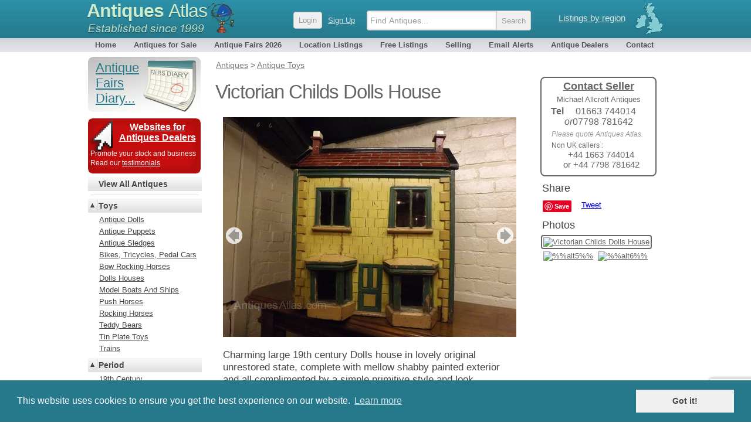

--- FILE ---
content_type: text/html; charset=UTF-8
request_url: http://antiques-atlas.com/antique/victorian_childs__dolls_house/ac048a604
body_size: 11848
content:
<!DOCTYPE html PUBLIC "-//W3C//DTD XHTML 1.0 Transitional//EN"
   "http://www.w3.org/TR/xhtml1/DTD/xhtml1-transitional.dtd">
<html xmlns="http://www.w3.org/1999/xhtml" xml:lang="en-GB" lang="en-GB">
<head>
	
<!-- Google tag (gtag.js) -->

<script async src="https://www.googletagmanager.com/gtag/js?id=G-RYC00VRH2X"></script>
<script>
  window.dataLayer = window.dataLayer || [];
  function gtag(){dataLayer.push(arguments);}
  gtag('js', new Date());
  gtag('config', 'G-RYC00VRH2X');

</script>


<meta http-equiv="Content-Type" content="text/html; charset=utf-8" />
<meta name="viewport" content="width=device-width, initial-scale=1, maximum-scale=1" />


<link rel="apple-touch-icon" sizes="180x180" href="/apple-touch-icon.png">
<link rel="icon" type="image/png" sizes="32x32" href="/favicon-32x32.png">
<link rel="icon" type="image/png" sizes="16x16" href="/favicon-16x16.png">
<link rel="manifest" href="/site.webmanifest">


<meta name="application-name" content="Antiques Atlas"/>
<meta name="msapplication-TileColor" content="#288296" />
<meta name="msapplication-TileImage" content="/mstile-144x144.png" />

<title>Antiques Atlas - Victorian Childs  Dolls House ac048a604</title>

<meta name="twitter:card" content="summary_large_image" />
<meta name="twitter:site" content="@antiques_atlas" />
<meta name="twitter:creator" content="@antiques_atlas" />
<meta name="twitter:url" content="https://www.antiques-atlas.com/antique/victorian_childs__dolls_house_a604/ac048a604" />
<meta name="twitter:title" content="Victorian Childs  Dolls House" />
<meta name="twitter:description" content="Charming large 19th century Dolls house in lovely original unrestored state, complete with mellow shabby  painted exterior and all complimented by a s" />
<meta name="twitter:image" content="https://images.antiquesatlas.com/dealer-stock-images/michaelallcroft/Victorian_Childs_Dolls_House_ac048a604b.jpg" />

<meta itemprop="name"  content="Victorian Childs  Dolls House" />
<meta itemprop="image" content="https://images.antiquesatlas.com/dealer-stock-images/michaelallcroft/Victorian_Childs_Dolls_House_ac048a604b.jpg" />
<meta itemprop="description" content="Charming large 19th century Dolls house in lovely original unrestored state, complete with mellow shabby  painted exterior and all complimented by a s" />

<meta property="og:locale" content="en_GB"/>
<meta property="og:site_name" content="Antiques Atlas"/>
<meta property="og:title" content="Victorian Childs  Dolls House" />
<meta property="og:url" content="https://www.antiques-atlas.com/antique/victorian_childs__dolls_house_a604/ac048a604" />
<meta property="og:description" content="Charming large 19th century Dolls house in lovely original unrestored state, complete with mellow shabby  painted exterior and all complimented by a s" />
<meta property="og:updated_time" content="2023-12-07T12:11:50-05:00" />
<meta property="og:type" content="website" />
<meta property="og:image" content="https://images.antiquesatlas.com/dealer-stock-images/michaelallcroft/Victorian_Childs_Dolls_House_ac048a604b.jpg" />
<meta name="description" content=", Victorian Childs  Dolls House. Charming large 19th century Dolls house in lovely original unrestored state, complete with mellow shabby  painted exterior and all complimented by a s" />
<meta name="keywords" content="Vintage Dolls House  Antique Dolls House Folk art  Dolls House" />
<link rel="canonical" href="https://www.antiques-atlas.com/antique/victorian_childs__dolls_house_a604/ac048a604"/>
<script type="application/ld+json">
{
  "@context": "https://schema.org/",
  "@type": "Product",
  "name": "Victorian Childs  Dolls House",
  "image": "https://images.antiquesatlas.com/dealer-stock-images/michaelallcroft/Victorian_Childs_Dolls_House_ac048a604b.jpg",
  "description": "Charming large 19th century Dolls house in lovely original unrestored state, complete with mellow shabby  painted exterior and all complimented by a s",
  "sku": "ac048a604",
  "url": "https://www.antiques-atlas.com/antique/victorian_childs__dolls_house_a604/ac048a604",
  "offers": {
    "@type": "Offer",
    "priceCurrency": "GBP",
    "price": "425.00",
    "url": "https://www.antiques-atlas.com/antique/victorian_childs__dolls_house_a604/ac048a604",
    "itemCondition": "https://schema.org/UsedCondition",
    "availability": "https://schema.org/InStock",
    "seller": {
      "@type": "Organization",
      "name": "Michael Allcroft Antiques"
    }
  }
}
</script>
<link href="//staticaz.antiquesatlas.com/css/antiquesatlas06_2021_A.gz.css?v=062021" rel="stylesheet" type="text/css" media="all" />




<link href="//staticaz.antiquesatlas.com/css/colorbox2019.gz.css" rel="stylesheet" />
<link rel="stylesheet" type="text/css" href="//staticaz.antiquesatlas.com/css/slick/slick.css"/>
<link rel="stylesheet" type="text/css" href="//staticaz.antiquesatlas.com/css/slick/slick-theme.css"/>
<link rel="stylesheet" type="text/css" href="//staticaz.antiquesatlas.com/css/paypalitem2.gz.css" />

<style> #defaultleft{ display:none; }
</style>


<script type="text/javascript">
document.write('<style type="text/css">.catlist dd.hide { display:none; }<\/style>');
</script>


<!--[if IE 6]>
<link rel="stylesheet" type="text/css" href="//staticaz.antiquesatlas.com/css/ie6.css" />
<![endif]-->
<!--[if IE 7]>
<link rel="stylesheet" type="text/css" href="//staticaz.antiquesatlas.com/css/ie7.css" />
<![endif]-->
<!--[if IE 8]>
<style  type="text/css" media="all" >
.innermenu
{
margin:-15px 0px 0px 0px;
}
#topbar #query, #topbar #query.highlight
{
height: 22px;padding:4px 3px 0 10px;
}
</style>
<![endif]-->

<link href="//staticaz.antiquesatlas.com/css/mob_19C.gz.css" rel="stylesheet" type="text/css" media="all" />


<link rel="stylesheet" type="text/css" href="//cdnjs.cloudflare.com/ajax/libs/cookieconsent2/3.0.3/cookieconsent.min.css" />

<meta name="google-translate-customization" content="c4ee06cd13b1e648-30351adc33e9f7a0-g5679f48613b8abdd-16"></meta>

<!-- Pinterest Tag -->
<script>
!function(e){if(!window.pintrk){window.pintrk = function () {
window.pintrk.queue.push(Array.prototype.slice.call(arguments))};var
  n=window.pintrk;n.queue=[],n.version="3.0";var
  t=document.createElement("script");t.async=!0,t.src=e;var
  r=document.getElementsByTagName("script")[0];
  r.parentNode.insertBefore(t,r)}}("https://s.pinimg.com/ct/core.js");
pintrk('load', '2613387874078', {em: '<user_email_address>'});
pintrk('page');
</script>
<noscript>
<img height="1" width="1" style="display:none;" alt=""
  src="https://ct.pinterest.com/v3/?event=init&tid=2613387874078&pd[em]=<hashed_email_address>&noscript=1" />
</noscript>
<!-- end Pinterest Tag -->


<script src="https://www.google.com/recaptcha/api.js" async defer></script>

</head>
<body  >
	<!--[if lte IE 7]><script src="/js/ie6/warning.js"></script><script>window.onload=function(){e("/js/ie6/")}</script><![endif]-->

<div id="topbg"><div id="wraptop">
<div id="topbar" style="z-index:999;">
<div id='ant' style="">
<div id='regionroll'><span class="ukmap"></span><ul id="regionmenu"><li><a class='listingsregion' rel='nofollow' href='/listings/'>Listings by region</a>
<ul id='overl' style='margin:0px 0px 0px -560px;z-index:2000;'></ul>
</li></ul></div>
<div id='mobnav'></div>
<div id='logow' >
<h2><a rel='nofollow' href="https://www.antiques-atlas.com/">Antiques <span class="slim">Atlas</span></a></h2>
<div class="establish"></div>
</div>
<div id="logo"></div>

<div id="aalogsearch">
	
<form id="search" class="headersea"  method="get" action="/search/" accept-charset="utf-8"><div class="mobsearchwrap "><input id="mobsearchquery" placeholder="Find Antiques..." type="text" name="q" value="" maxlength="70" class="mobsearchquery"/><input type="hidden" name="action" value="search"><div class="mobsearchbuttonwrap"><input class="headerbutton mobsearchbutton " type="submit" value="Search"></div></div></form>	<div id="login" ><a rel="nofollow" href="https://cp.antiques-atlas.com/login/"><span class="headerbutton">Login</span></a><a rel="nofollow" class="signup_button" href="/selling/">Sign Up</a></div><div class="dropdownmobile"></div>
</div>



</div>
<div id="topnav">
<ul id="antiquesmenu">
<li><a href="/" rel="nofollow">Home</a></li>
<li><a href="/antiques/">Antiques for Sale</a></li>
<li id="afairsmenu"><a href="/dbevents/">Antique Fairs 2026</a><ul id="overld" style="margin:0px;width:155px;"><li style="margin:0px 26px 0px 0px;padding:0px;"><span class="innermenu"><span> 
<a rel='nofollow' href='/dbevents/'>This month's fairs</a> 
<br/>
<a ' href='/antique_fairs_this_weekend/'>Fairs this weekend</a>
<br/>
<a  href='/dbevents/january_2026_fairs/'>January 2026 fairs</a>
<a  href='/dbevents/february_2026_fairs/'>February 2026 fairs</a>
<a  href='/dbevents/march_2026_fairs/'>March 2026 fairs</a>
<a  href='/dbevents/april_2026_fairs/'>April 2026 fairs</a>
<a  href='/dbevents/may_2026_fairs/'>May 2026 fairs</a>
<a  href='/dbevents/june_2026_fairs/'>June 2026 fairs</a>
<a  href='/dbevents/july_2026_fairs/'>July 2026 fairs</a>
<a  href='/dbevents/august_2026_fairs/'>August 2026 fairs</a>
<a  href='/dbevents/september_2026_fairs/'>September 2026 fairs</a>
<a  href='/dbevents/october_2026_fairs/'>October 2026 fairs</a>
<a  href='/dbevents/november_2026_fairs/'>November 2026 fairs</a>
<br/>
</span></span></li></ul></li> 
<li><a  href="/listings/">Location Listings</a></li>
<li><a rel='nofollow' href="/freelisting/">Free Listings</a></li>
<li><a  href="/selling/">Selling</a></li>
<li><a rel='nofollow' href="/email_alerts/">Email Alerts</a></li>
<li><a  href="/antique_dealers/">Antique Dealers</a></li>
<li style="margin:0px 0px 0px 4px;"><a rel='nofollow' href="/contact/">Contact</a></li>
</ul>
</div></div></div></div><div id="wrap"><div id="main">
	
<div id="mobwrap">
<div id="antiques" class="viewitem">

<ol id="breadcrumbs" itemscope="" itemtype="http://schema.org/BreadcrumbList"><span id="defaultcrumb"><li itemprop="itemListElement" itemscope="" itemtype="http://schema.org/ListItem"><a href="/antiques/" itemprop="item"><span itemprop="name">Antiques</span></a> <meta itemprop="position" content="1"/></li>
<li itemprop="itemListElement" itemscope="" itemtype="http://schema.org/ListItem"> &gt; <a href="/antiques/Toys/" itemprop="item"><span itemprop="name">Antique Toys</span></a> <meta itemprop="position" content="2"/></li>
</span></ol>



<span class="contactsellerwrap"><a href="#contact">
<span class="contactseller">
<span class="contactseller_title">Contact Seller</span>
<span class="contactseller_dealer">Michael Allcroft Antiques</span>
<span class='contact_seller_sp'><span class='contact_seller_tel'>Tel</span>01663 744014</span><span class='contact_seller_sp' style='text-align:center;'><span style='font-style:italic;'>or</span>07798 781642</span><span class='contact_seller_quote' style='padding:5px 0px 5px 9px;'>Please quote Antiques Atlas.</span><div class='contact_seller_quote' style='font-style:normal;color: #666;'>Non UK callers : <div style='text-align:center;font-size:15px;'>+44 1663 744014 <br/>or +44 7798 781642</div></div></span>
</a></span>

<div itemtype="https://schema.org/Product" itemscope>
<meta itemprop="name" content="Victorian Childs  Dolls House" />
<meta itemprop="image" content="https://images.antiquesatlas.com/dealer-stock-images/michaelallcroft/Victorian_Childs_Dolls_House_ac048a604b.jpg" />
<meta itemprop="description" content="Charming large 19th century Dolls house in lovely original unrestored state, complete with mellow shabby  painted exterior and all complimented by a s" />
<meta itemprop="sku" content="ac048a604" />




<h1 itemprop='name'>Victorian Childs  Dolls House</h1>

<div class="viewa"><div id='antiqueimage'>
<div id='overlz' style='overflow:hidden;' ><div id='imwr' style='position:relative;' class='slickslider-images'><div><img  id='mainimg' class=' touch-scroll' src='//images.antiquesatlas.com/dealer-stock-images/michaelallcroft/Victorian_Childs_Dolls_House_ac048a604b.jpg'/>
</div></div><div id='mobmousemessage'><div id='mousemessage'></div><div id='loadinggif'><img src='//staticaz.antiquesatlas.com/images/loading_new.gif'></div></div></div><div id='totalpic'></div><button type='button' id='previmg'>previous</button><button type='button' id='nextimg'>next</button></div><div id="thumbs">
<div id="share">
<div style="margin:10px 0px 10px 24px;font-size:18px;color:#444;">Share</div>
<div id="fb-root"></div>
<script async defer crossorigin="anonymous" src="https://connect.facebook.net/en_GB/sdk.js#xfbml=1&version=v5.0"></script>


<div style="margin: 0px 0px 10px 25px;height: 22px;">
<div style="float:left;margin:0px 8px 0px 0px;">
<a data-pin-config="none" style='display:block;' data-pin-do="buttonBookmark" href="http://pinterest.com/pin/create/button/"><img src="//assets.pinterest.com/images/PinExt.png" /></a>
</div>

<div class="fb-like" style="float:left;" data-href="//www.antiques-atlas.com/antique/victorian_childs__dolls_house_a604/ac048a604/" data-send="false" data-share="false" data-layout="button" data-width="60" data-show-faces="true" data-font="arial"></div>

<div style="float:left;margin:0px 0px 0px 9px;">
<a href="https://twitter.com/share" class="twitter-share-button" data-via="antiques_atlas" data-show-count="false" data-count="none" data-dnt="true">Tweet</a></div>


</div>

</div>
<div id='photohead'>Photos</div><div id='mythumb'><a class='atlasimg atlasimgon' href='//images.antiquesatlas.com/dealer-stock-images/michaelallcroft/Victorian_Childs_Dolls_House_ac048a604z.jpg'><img width='90' height='90'  alt='Victorian Childs  Dolls House'  src="//www.antiques-atlas.com/dealer-stock-images/michaelallcroft/Victorian_Childs_Dolls_House_ac048a604-thumb.jpg" /></a>
<a class='atlasimg ' href='//images.antiquesatlas.com/dealer-stock-images/michaelallcroft/Victorian_Childs_Dolls_House_ac048a604z-1.jpg'><img width='90' height='90'  alt=''  src="//www.antiques-atlas.com/dealer-stock-images/michaelallcroft/Victorian_Childs_Dolls_House_ac048a604-thumb-1.jpg" /></a>
<a class='atlasimg ' href='//images.antiquesatlas.com/dealer-stock-images/michaelallcroft/Victorian_Childs_Dolls_House_ac048a604z-2.jpg'><img width='90' height='90'  alt=''  src="//www.antiques-atlas.com/dealer-stock-images/michaelallcroft/Victorian_Childs_Dolls_House_ac048a604-thumb-2.jpg" /></a>
<a class='atlasimg ' href='//images.antiquesatlas.com/dealer-stock-images/michaelallcroft/Victorian_Childs_Dolls_House_ac048a604z-3.jpg'><img width='90' height='90'  alt=''  src="//www.antiques-atlas.com/dealer-stock-images/michaelallcroft/Victorian_Childs_Dolls_House_ac048a604-thumb-3.jpg" /></a>
<a class='atlasimg ' href='//images.antiquesatlas.com/dealer-stock-images/michaelallcroft/Victorian_Childs_Dolls_House_ac048a604z-4.jpg'><img width='90' height='90'  alt='%%alt5%%'  src="//www.antiques-atlas.com/dealer-stock-images/michaelallcroft/Victorian_Childs_Dolls_House_ac048a604-thumb-4.jpg" /></a>
<a class='atlasimg ' href='//images.antiquesatlas.com/dealer-stock-images/michaelallcroft/Victorian_Childs_Dolls_House_ac048a604z-5.jpg'><img width='90' height='90'  alt='%%alt6%%'  src="//www.antiques-atlas.com/dealer-stock-images/michaelallcroft/Victorian_Childs_Dolls_House_ac048a604-thumb-5.jpg" /></a>
</div></div><div><div id='debug'></div>

<span class="viewdesc mobdesc" ><div id="mobshare" class="mobonoff" style="padding:0px 0px 10px 0px;">
<div style="float:left;margin:0px 8px 0px 0px;"><a style="float:left;" data-pin-do="buttonBookmark" data-pin-tall="true" href="https://www.pinterest.com/pin/create/button/"></a></div>
<div class="fb-like" style="float:left;"  data-href="victorian_childs__dolls_house_a604/ac048a604" data-send="false" data-share="false" data-size="large" data-layout="button" data-width="60" data-show-faces="true" data-font="arial"></div><div style="float:left;margin:0px 0px 0px 8px;"><a href="https://twitter.com/share" class="twitter-share-button" data-size="large" data-via="antiques_atlas" data-show-count="false" data-count="none" data-dnt="true">Tweet</a></div><div style="clear:left;"></div></div>
<div id="mobilehome" class="viewmobcontact" ><a class="homebiglink viewmobvari" href="#contact">Contact Seller<span class='viewmobcontactseller'>Michael Allcroft Antiques</span> &#9660;</a></div>
<span>Charming large 19th century Dolls house in lovely original unrestored state, complete with mellow shabby  painted exterior and all complimented by a simple primitive style and look. Impressive  item with charm  which would make for a fun storage or indeed decorative addition to the period home.    </span></span>



<span class="viewdesc" >Always  an eclectic array of  Antique and Vintage Goods in stock, please phone before travelling to view. follow us on face book/ Michael Allcroft Antiques. Any Enquiries Please Contact. Established since 1986, Third generation  Antique Dealer </span>

<!-- itemprop //-->
<div itemprop="offers" itemscope itemtype="http://schema.org/Offer">


<meta itemprop="sku" content="ac048a604" />
<meta itemprop="priceCurrency" content="GBP" />
<meta itemprop="price" content="425.00" />
<meta itemprop="availability" content="http://schema.org/InStock" />
<meta itemprop="seller" content="Michael Allcroft Antiques" />


<div class='antique_price'>
<span class="viewtitle" style="padding:17px 5px 0px 12px;">Price</span><div class="pricemodview" ><div class='pricedetails'  style='float:left;margin:0px 0px 8px 0px;'><span style="font-size:20px;font-weight:bold;" >&pound;</span><span style="font-weight:bold;font-size:19px;">425.00&nbsp;&nbsp;<img src="//staticaz.antiquesatlas.com/images/flag_uk.gif" alt="UK" /></span><br/><span style='font-style:italic;'><span style="font-size:15px;">$</span>572.82&nbsp;&nbsp;<img src="//staticaz.antiquesatlas.com/images/flag_us.gif" alt="USA" /><br/><span style="font-size:15px;">&euro;</span>488.16&nbsp;&nbsp;<img src="//staticaz.antiquesatlas.com/images/flag_eu.gif" alt="EU" /><br/></span></div><div style='margin:0px 7px 0px 120px;'><div style='padding:7px 0px 0px 0px;'><div><button id='buypaypalbtn' class='btn' style='padding:7px 12px;height:38px;font-size:15px;'>Buy Securely</button></div><div></div><div style='padding:4px 0px 0px 0px;margin:8px 0px 0px 0px;'><img src="//images.antiquesatlas.com/paypal_stuff.png" alt='paypal acceptance mark' style='max-width:100%;'/></div></div></div></div><span class="viewtitle">&nbsp;</span><span class="view"  style="padding:5px 5px 0px 5px;font-size:10px;color:#888;">The price has been listed in British Pounds.<br/> Conversion rates as of  22/JAN/2026. Euro &amp; Dollar prices will vary and should only be used as a guide.<br/> Always confirm final price with dealer.</span>
<span class="viewtitle">&nbsp;</span><span class="view">Please phone for details</span>
<div style='clear:left;'>&nbsp;</div></div><span class="viewtitle">Dimensions</span><span class="view">W70cm  H85cm  D38cm</span>
<span class="viewtitle">Category</span><span class="view"> <a href="/antiques/Toys/" >Antique Toys</a> 
</span><span class="viewtitle">Date </span><span class="view">1890&nbsp;
<a href='/antiques/period/19th_Century/'>19th Century Antiques</a> </span><span class="viewtitle">Material </span><span class="view"><a href='/antiques/material/pine'>Pine</a></span>
<span class="viewtitle">Origin </span><span class="view"><a href='/antiques/origin/English/'>English</a></span>

<meta itemprop="itemCondition" itemtype="http://schema.org/OfferItemCondition" content="http://schema.org/UsedCondition" />
<span class="viewtitle">Condition </span><span class="view">Good, lovely original mellow paint,old wood worm in the base and shabby unrestored interior, but  a great folk art looking item.</span>
<span class="viewtitle">Item code </span><span class="view">ac048a604</span>
<span class="viewtitle">Status </span><span class="view" >For Sale</span>
<div style="clear:left;"><br/></div><span class="viewtitle">Seller</span><span class="view"><a  href="/michaelallcroft/">Michael Allcroft Antiques</a><br/><br/><a rel='nofollow' style='text-decoration:none;' href="/michaelallcroft/"><span style="width:90%;margin:0 auto;display:block;text-align:center;padding:5px;font-size:17px;border: 2px solid;-webkit-border-radius: 8px;-moz-border-radius: 8px;border-radius:8px;">View all stock from<br/>Michael Allcroft Antiques</span></a><br/><br/></span>
</div>
<!-- eo itemprop //-->

<span class="viewtitle viewtitlesmallmap" style='padding:10px 0px 0px 30px;width:80px;'><span><img src="//images.antiquesatlas.com/regions/engl04g.gif" border="0" width="78" height="100" /></span></span><span class="view picadd" ><span style=''><img src="//www.antiques-atlas.com/images/ac/a/allcroft.jpg" style='max-width:130px; width:39%;' alt="Michael Allcroft Antiques" title="Michael Allcroft Antiques" /></span><span style='margin:0px;font-size:13px;display:block;min-height:100px;width:59%;float:right;'>203 Buxton road<br/>Newtown<br/>Disley, Nr Stockport,<br/>Cheshire<br/>SK12 2RA<br/><br/>Tel : <a href='tel:07798 781642'> 01663 744014</a><br/>or : <a href='tel:07798 781642'>07798 781642</a><br/><br/>Non UK callers : <a href='tel:+44 1663 744014'>+44 1663 744014</a>  <a href='tel:or +44 7798 781642'>or +44 7798 781642</a><br/><br/><a style="font-size:12px;" target="_blank" href='https://www.streetfinder.co.uk/directions/?toname=Michael+Allcroft+Antiques&amp;toname2=203+Buxton+Road&amp;toname3=Newtown&amp;toname4=Disley%2C+Nr+Stockport%2C&amp;toname5=Cheshire&amp;to=SK12+2RA%2C+UK'>Get directions to Michael Allcroft Antiques</a></span></span><div style='clear:both;'>&nbsp;</div></div><div id="sellerd"><div style='padding:10px;'><a name='contact'><span class='stitle'>Contact Seller</span></a><p style='padding:0px 0px 0px 10px;'>Enquire directly to Michael Allcroft Antiques about this item here.</p><form method="post" action="/antiques/contact/"><label class="viewlab" for="item">Item </label><span class='iteminfo'>Victorian Childs  Dolls House</span><div style='clear:left;'>&nbsp;</div><label class="viewlab" for="item">Item Code </label><span class='iteminfo'>ac048a604</span><div style='clear:left;'>&nbsp;</div><label class="viewlabx" for="name">Your Name</label><input style="margin: 8px 0px 0px 0px;" type="text" name="name" /><br/><label class="viewlabx" for="email">Your Email Address</label><input style="margin: 8px 0px 0px 0px;" type="text" name="email" id="email" /><br/><div id="emailmsg">&nbsp;<br/>&nbsp;</div>
<label class="viewlabx" for="location">Your Location</label><input style="margin: 8px 0px 0px 0px;" type="text" name="location" /><br/><label class="viewlabx" for="tel">Your Contact Number</label><input style="margin: 8px 0px 0px 0px;" type="text" id="tel" name="tel" /><br/><br/><br/><label class="viewlabx" for="enquiry">Your Enquiry</label><textarea style="margin: 12px 0px 0px 0px;" id="enquiry" name="enquiry" rows="10" cols="6" maxlength="1500"></textarea><br/><label class="viewlab" for="s">&nbsp;</label><input type="submit" class="homebiglink  viewmobvari" name="s" value=" Send Enquiry "  id="contactsubmit" /><br/>
<div id="validmsg" style='clear:left;'>&nbsp;</div>

<div id="recaptcha" class="g-recaptcha"  data-sitekey="6LejfDMcAAAAABpQatqDM3ydiIQOORM_2B__mKsG"  data-callback="onSubmit"  data-size="invisible"></div>
 <input type="hidden" name="token" id="token" value="" />
<input type="hidden" name="idcode" value="ac048a604" /><input type="hidden" name="aa" value="Y" />
<input type="hidden" name="maincatid" value="1572" /><input type="hidden" name="subcatid" value="0" /><input type="hidden" name="dealer" value="michaelallcroft" /><br/><span class='view' style='float:none;width:initial;font-size:13px;'>For information on how we deal with your data please see our <a href='/privacy-policy/'>Privacy policy</a>.</span><br/></form><br/></div></div></div>



<div id="paypalpopup" class='popupbox' style='display:none;'><h2>Purchase Item</h2><div class='paypalrowblock'>
<p>Before paying you should confirm any delivery costs with the seller.</p><p>Enter any delivery charge below, or if delivery is included leave blank and click 'Buy Securely' to proceed.</p>
</div>
		

			<form style="padding:0px 0px 0px 0px;padding:0px;" action="https://www.paypal.com/cgi-bin/webscr" method="post"><div><div class='paypalrowblock'><span class='paypalrow' style='text-align:left;'><span class='paypalbold'>Price</span> &pound; 425</span></div><div class='paypalrowblock'><span class='paypalrow' style='text-align:left;'><span class='paypalbold'>Delivery</span>&nbsp;&pound; <input type='text' name='shipping' onkeypress='return noLetters(event);' placeholder='0.00' value=''/></span></div></div><div class='paypalrowblock'>Please phone for details</div><span class='paypalrow'><button id='paypalcancel' class='btn' style='background:#f0f0f0;'>Cancel</button> &nbsp; <input type='submit' class='btn' value='Buy Securely'/></span><span class='paypalrow'><img src='/images/AM_mc_vs_ms_ae_UK.png' alt='PayPal Acceptance Mark' style='max-width:100%;'/></span><input type="hidden" name="cmd" value="_xclick" />
			<input type="hidden" name="charset" value="utf-8">
			<input type="hidden" name="business" value="allcrom@aol.com" />
			<input type="hidden" name="item_number" value="ac048a604"> 
			<input type="hidden" name="item_name" value="Victorian Childs  Dolls House (via Antiques Atlas) ac048a604" />
			<input type="hidden" name="amount" value="425" />
			<input type="hidden" name="notify_url" value="https://www.antiques-atlas.com/paypalnotify/"/>
			<input type="hidden" name="return" value="https://www.antiques-atlas.com/"/> 
			<input type="hidden" name="currency_code" value="GBP" />
			<input type="hidden" name="quantity" value="1" />
			</form>
			</div>


</div> 

<p><span class="heada">You may also be interested in</span></p>
<div id="newwrappyz" class="mini ">
	
<span class="newrecentx_gridb mini">
<span class="newrecent_gridb mini">
<a href="/antique/technofix_tinplate_friction_powered_scooter_a305/as1211a305"><span class="clipwrapper_gridb mini"><span class="cliptop_gridb mini"><img src="//www.antiques-atlas.com/dealer-stock-images/selectantiques/Technofix_tinplate_friction_powered_Scooter_as1211a305-thumb.jpg" title="" alt="" ></span></span><span class="newrecentdesc_gridb mini">Technofix tinplate friction powered Scooter</span></a>
</span>
</span><span class="newrecentx_gridb mini">
<span class="newrecent_gridb mini">
<a href="/antique/technofix_ge292_tinplate_friction_powered_scooter_a304/as1211a304"><span class="clipwrapper_gridb mini"><span class="cliptop_gridb mini"><img src="//www.antiques-atlas.com/dealer-stock-images/selectantiques/Technofix_GE292_tinplate_friction_powered_Scooter_as1211a304-thumb.jpg" title="" alt="" ></span></span><span class="newrecentdesc_gridb mini">Technofix GE292 tinplate friction powered Scooter</span></a>
</span>
</span><span class="newrecentx_gridb mini">
<span class="newrecent_gridb mini">
<a href="/antique/charming_victorian__folk_art___dolls_house_a1336/ac048a1336"><span class="clipwrapper_gridb mini"><span class="cliptop_gridb mini"><img src="//www.antiques-atlas.com/dealer-stock-images/michaelallcroft/Charming_Victorian__Folk_Art___Dolls_House_ac048a1336-thumb.jpg" title="" alt="" ></span></span><span class="newrecentdesc_gridb mini"> Charming Victorian  Folk Art   Dolls House </span></a>
</span>
</span><span class="newrecentx_gridb mini">
<span class="newrecent_gridb mini">
<a href="/antique/model_wooden_horse_drawn_hay_cart_a10235/as284a10235"><span class="clipwrapper_gridb mini"><span class="cliptop_gridb mini"><img src="//www.antiques-atlas.com/dealer-stock-images/elmgarden/Model_Wooden_Horse_Drawn_Hay_Cart_as284a10235-thumb.jpg" title="" alt="" ></span></span><span class="newrecentdesc_gridb mini">Model Wooden Horse Drawn Hay Cart</span></a>
</span>
</span><span class="newrecentx_gridb mini">
<span class="newrecent_gridb mini">
<a href="/antique/technofix_tinplate_clockwork_motorcycle_a243/as1211a243"><span class="clipwrapper_gridb mini"><span class="cliptop_gridb mini"><img src="//www.antiques-atlas.com/dealer-stock-images/selectantiques/Technofix_tinplate_clockwork_M_as1211a243-thumb.jpg" title="" alt="" ></span></span><span class="newrecentdesc_gridb mini">Technofix tinplate clockwork Motorcycle</span></a>
</span>
</span><span class="newrecentx_gridb mini">
<span class="newrecent_gridb mini">
<a href="/antique/kellerman_353_tinplate_clockwork_motorbike_c1950_a206/as1211a206"><span class="clipwrapper_gridb mini"><span class="cliptop_gridb mini"><img src="//www.antiques-atlas.com/dealer-stock-images/selectantiques/Kellerman_353_Tinplate_Clockwo_as1211a206-thumb.jpg" title="" alt="" ></span></span><span class="newrecentdesc_gridb mini">Kellerman 353 Tinplate Clockwork Motorbike c1950</span></a>
</span>
</span><span class="newrecentx_gridb mini">
<span class="newrecent_gridb mini">
<a href="/antique/sale_on_victorian_childs__copeland_charger_in_b__w_a2079/as059a2079"><span class="clipwrapper_gridb mini"><span class="cliptop_gridb mini"><img src="//www.antiques-atlas.com/dealer-stock-images/barnhilltrading/Victorian_Childs_Toy_Copeland__as059a2079-thumb.jpg" title="" alt="" ></span></span><span class="newrecentdesc_gridb mini">Sale On. Victorian Childs  Copeland Charger in B &amp; W</span></a>
</span>
</span><span class="newrecentx_gridb mini">
<span class="newrecent_gridb mini">
<a href="/antique/antique_clear_the_lines_fairground_game_a059/as1099a059"><span class="clipwrapper_gridb mini"><span class="cliptop_gridb mini"><img src="//www.antiques-atlas.com/dealer-stock-images/madhouseoldies/Antique_Clear_The_Lines_Fairgr_as1099a059-thumb-2.jpg" title="" alt="" ></span></span><span class="newrecentdesc_gridb mini">Antique Clear The Lines Fairground Game</span></a>
</span>
</span><span class="newrecentx_gridb mini">
<span class="newrecent_gridb mini">
<a href="/antique/antique_card_construction_educational_game_a038/as1167a038"><span class="clipwrapper_gridb mini"><span class="cliptop_gridb mini"><img src="//www.antiques-atlas.com/dealer-stock-images/buchananandlaing/Antique_Card_Construction_Educ_as1167a038-thumb.jpg" title="" alt="" ></span></span><span class="newrecentdesc_gridb mini">Antique Card Construction Educational Game</span></a>
</span>
</span><span class="newrecentx_gridb mini">
<span class="newrecent_gridb mini">
<a href="/antique/dinky_super_toys_blaw_knox_bulldozer_a1173/ac048a1173"><span class="clipwrapper_gridb mini"><span class="cliptop_gridb mini"><img src="//www.antiques-atlas.com/dealer-stock-images/michaelallcroft/Dinky_Super_Toys_Blaw_Knox_Bul_ac048a1173-thumb.jpg" title="" alt="" ></span></span><span class="newrecentdesc_gridb mini">Dinky 'Super Toys Blaw Knox Bulldozer</span></a>
</span>
</span><span class="newrecentx_gridb mini">
<span class="newrecent_gridb mini">
<a href="/antique/1930s_large_tin_plate_airliner_biplane_by_mettoy_a1296/ac051a1296"><span class="clipwrapper_gridb mini"><span class="cliptop_gridb mini"><img src="//www.antiques-atlas.com/dealer-stock-images/antiquerarities/1930s_large_tin_plate_airliner_ac051a1296-thumb-3.jpg" title="" alt="" ></span></span><span class="newrecentdesc_gridb mini">1930s large tin plate airliner biplane by Mettoy</span></a>
</span>
</span><span class="newrecentx_gridb mini">
<span class="newrecent_gridb mini">
<a href="/antique/retro_1960s_childs_scooters_a029/as1092a029"><span class="clipwrapper_gridb mini"><span class="cliptop_gridb mini"><img src="//www.antiques-atlas.com/dealer-stock-images/kugaeantiques/Retro_1960s_Childs_Scooters_as1092a029-thumb.jpg" title="" alt="" ></span></span><span class="newrecentdesc_gridb mini">Retro 1960s Childs Scooters</span></a>
</span>
</span>
	
</div>


</div>

<div style='clear:left;'></div>


</div>




<div id='leftwrap'>
<div id="leftnav" style='color: #5a0;word-break: break-word;'>

<div class='catlist'>
	<div id='mobaltcont'>
	<dl>
	<dt><a href="/">Home</a></dt>
	<dt><a href="/dbevents/">Antique Fairs</a></dt>
	<dt><a href="/listings/">Location Listings</a></dt>
	<dt><a href="/antique_dealers/">Antique Dealers</a></dt>
	<dt><a href="/email_alerts/">Email Alerts</a></dt>
	<dt><a href="/contact/">Contact</a></dt>
	<dd><hr class="thin"></dd>
	<dt><a href="//cp.antiques-atlas.com/login/">Login</a></dt>
	<dd>
	<ul><li><a style="color:#444;font-size:13px;font-weight:normal;" href="/selling/">Join us...</a></li></ul>
	</dd>
	</dl>
	</div>

	<div id='mobalt'>
	
	




		
		<div id="fairsbutton" style="margin:0px 0px 11px 0px;"><a href='/dbevents/' style='display:block;'><span class='fairsb'>Antique Fairs Diary...</span></a></div>
		<div id="websitesantiquesdealers"><a href='/selling/' style='display:block;font-weight:bold;font-size:16px;margin:0px 0px 0px 42px;'>Websites for Antiques Dealers</a>
		<div style='color:#eff4f4;font-size:12px;line-height:140%;padding:10px 0px 0px 0px;text-align:left;'>Promote your stock and business<br/>Read our <a href='/selling/testimonials/'>testimonials</a></div>
		</div>
		
		<dl>
			<dt><span class="dummytoggle" >&nbsp;</span><a style='font-weight:bold;' href="/antiques/">View All Antiques</a></dt>
		</dl>
	</div>
	<div id="leftnavcontent">
	<hr/>
	

<div id="defaultleft">

<!-- standard nav : Toys/Toys_nav.html //-->

<!-- standard nav exists //-->
<dl>
<dt><span class="toggleo">&nbsp;</span><a class='b' href='/antiques/Toys'>Toys</a></dt>
<dd>
<ul>
<li><a href='/antiques/Toys/Doll'>Antique Dolls</a></li>
<li><a href='/antiques/Toys/Puppet'>Antique Puppets</a></li>
<li><a href='/antiques/Toys/antique_sledges'>Antique Sledges</a></li>
<li><a href='/antiques/Toys/bikes_tricycles_pedal_cars'>Bikes, Tricycles, Pedal Cars</a></li>
<li><a href='/antiques/Toys/Bow_Rocking_Horse'>Bow Rocking Horses</a></li>
<li><a href='/antiques/Toys/dolls_house'>Dolls Houses</a></li>
<li><a href='/antiques/Toys/Model_Boats'>Model Boats And Ships</a></li>
<li><a href='/antiques/Toys/Push_Horse'>Push Horses</a></li>
<li><a href='/antiques/Toys/Rocking_Horse'>Rocking Horses</a></li>
<li><a href='/antiques/Toys/Teddy_Bear'>Teddy Bears</a></li>
<li><a href='/antiques/Toys/Tin_Plate_Toy'>Tin Plate Toys</a></li>
<li><a href='/antiques/Toys/Trains'>Trains</a></li>
</ul>
</dd>
</dl>
<dl>
<dt><span class="toggleo">&nbsp;</span><a class='b' href='/antiques/period/'>Period</a></dt>
<dd>
<ul>
<li><a href='/antiques/Toys/19th_Century'>19th Century</a></li>
<li><a href='/antiques/Toys/Early_19th_Century'>Early 19th Century</a></li>
<li><a href='/antiques/Toys/Mid_19th_Century'>Mid 19th Century</a></li>
<li><a href='/antiques/Toys/Victorian'>Victorian</a></li>
<li><a href='/antiques/Toys/Mid_Victorian'>Mid Victorian</a></li>
<li><a href='/antiques/Toys/Late_19th_Century'>Late 19th Century</a></li>
<li><a href='/antiques/Toys/Late_Victorian'>Late Victorian</a></li>
<li><a href='/antiques/Toys/Arts_and_Crafts'>Arts And Crafts</a></li>
<li><a href='/antiques/Toys/20th_Century'>20th Century</a></li>
<li><a href='/antiques/Toys/Early_20th_Century'>Early 20th Century</a></li>
<li><a href='/antiques/Toys/Edwardian'>Edwardian</a></li>
<li><a href='/antiques/Toys/1900'>1900</a></li>
<li><a href='/antiques/Toys/1910'>1910</a></li>
<li><a href='/antiques/Toys/George_V'>George V</a></li>
<li><a href='/antiques/Toys/1920s'>1920s</a></li>
<li><a href='/antiques/Toys/Mid_20th_Century'>Mid 20th Century</a></li>
<li><a href='/antiques/Toys/1930s'>1930s</a></li>
<li><a href='/antiques/Toys/1940s'>1940s</a></li>
<li><a href='/antiques/Toys/1950s'>1950s</a></li>
<li><a href='/antiques/Toys/Late_20th_Century'>Late 20th Century</a></li>
<li><a href='/antiques/Toys/Retro'>Retro</a></li>
<li><a href='/antiques/Toys/1960s'>1960s</a></li>
<li><a href='/antiques/Toys/1970s'>1970s</a></li>
<li><a href='/antiques/Toys/1980s'>1980s</a></li>
<li><a href='/antiques/Toys/1990s'>1990s</a></li>
</ul>
</dd>
</dl>
<dl>
<dt><span class="toggleo">&nbsp;</span><a class='b' href='/antiques/material/'>Material</a></dt>
<dd>
<ul>
<li><a href='/antiques/Toys/Beech'>Beech</a></li>
<li><a href='/antiques/Toys/Fibreglass'>Fibreglass</a></li>
<li><a href='/antiques/Toys/Fur'>Fur</a></li>
<li><a href='/antiques/Toys/Mahogany'>Mahogany</a></li>
<li><a href='/antiques/Toys/Metal'>Metal</a></li>
<li><a href='/antiques/Toys/Oak'>Oak</a></li>
<li><a href='/antiques/Toys/pine'>Pine</a></li>
<li><a href='/antiques/Toys/Porcelain'>Porcelain</a></li>
<li><a href='/antiques/Toys/Tin'>Tin</a></li>
<li><a href='/antiques/Toys/Tinplate'>Tinplate</a></li>
<li><a href='/antiques/Toys/Wood'>Wood</a></li>
</ul>
</dd>
</dl>
<dl>
<dt><span class="toggleo">&nbsp;</span><a class='b' href='/antiques/origin/'>Origin</a></dt>
<dd>
<ul>
<li><a href='/antiques/Toys/American'>American</a></li>
<li><a href='/antiques/Toys/Australian'>Australian</a></li>
<li><a href='/antiques/Toys/British'>British</a></li>
<li><a href='/antiques/Toys/English'>English</a></li>
<li><a href='/antiques/Toys/European'>European</a></li>
<li><a href='/antiques/Toys/French'>French</a></li>
<li><a href='/antiques/Toys/German'>German</a></li>
<li><a href='/antiques/Toys/Italian'>Italian</a></li>
<li><a href='/antiques/Toys/Japanese'>Japanese</a></li>
<li><a href='/antiques/Toys/Malaysia'>Malaysian</a></li>
<li><a href='/antiques/Toys/Russian'>Russian</a></li>
</ul>
</dd>
</dl>
<dl>
<dt><span class="toggleo">&nbsp;</span><a class='b' href='/antiques/maker/'>Maker</a></dt>
<dd>
<ul>
<li><a href='/antiques/Toys/Chad_Valley'>Chad Valley</a></li>
<li><a href='/antiques/Toys/Triang'>Triang</a></li>
</ul>
</dd>
</dl>
</div>
	</div>
</div>


</div>
<div id="leftmob"></div>
</div>

<script src="//assets.pinterest.com/js/pinit.js"></script>


<script type="text/javascript">
  var usingcache = 0;
  var totalthumbs=0; // legacy, remove later
  </script>
<!-- footer //-->

<!-- 1572/0 //-->
<div style="clear:both;">&nbsp;</div>
<br/>
</div> 
</div> 
<div id="footer">
<div id="wrapfoot" style="padding:10px 0px 0px 0px;">
<div class='footeritem' style='margin:0px 0px 0px 0px;'><br/>
<a href='/antiques/antique-furniture/bookcases-secretaires'>Antique Bookcases</a><br/><a href='/antique/oak_coffee_table/1'>Oak Coffee Tables</a><br/><a href='/antique/coat_stand/1'>Antique Coat Stands</a><br/><a href='/antique_shows/north_america/'>Antique Fairs North America</a><br/></div>

<div class='footeritem' ><br/>
<a href='/antiques/antique-furniture'>Antique Furniture</a><br/>
<a href='/antiques/Jewellery/'>Antique Jewellery</a><br/>
<a href='/antique_clocks/'>Antique Clocks</a><br/>
<a href='/antiques/Jewellery/Ring/'>Antique Rings</a><br/>
</div>

<div class='footeritem' ><br/>
<a href='/antiques/silver/spoons'>Antique Silver Spoons</a><br/>
<a href='/antiques/antique-furniture/chest-of-drawers'>Antique Chests Of Drawers</a><br/>
<a href='/antiques/antique-furniture/cupboard-dresser/Welsh_Dresser'>Antique Welsh Dressers</a><br/>
<a href='/antiques/antique-furniture/dressing-wash-screens/Dressing_Table'>Antique Dressing Tables</a><br/>
</div>
<div style='width:200px;'>
<div style='text-align:right;margin:0px 0px 0px 0px;'>
&copy; Antiques Atlas, 2026<br/>
<a href='/selling/testimonials/' rel='nofollow'>Testimonials</a><br/>
<a href="/linkto/" rel="nofollow">Link to us</a> | <a href="http://antiquesatlas.wordpress.com" >Our blog</a><br/> 
<span class='greyrss'>&nbsp;</span><a href='http://feeds.feedburner.com/AntiquesAtlas'>Antiques RSS Feed</a><br/>
<a href="/disclaimer/" rel="nofollow">Terms</a> | <a href="/privacy-policy/" rel="nofollow">Privacy policy</a>


</div></div>

</div>

</div>


<script type="text/javascript" src="//ajax.googleapis.com/ajax/libs/jquery/1.7.0/jquery.min.js"></script>
<script type="text/javascript" src="//staticaz.antiquesatlas.com/antiques-atlas_9.2021.min.js"></script>
<script type="text/javascript" src="//staticaz.antiquesatlas.com/js/dropdown_2.min.js"></script>

<script type="text/javascript" src="//staticaz.antiquesatlas.com/emailcheck5.js"></script>
<script type="text/javascript" src="//ajax.googleapis.com/ajax/libs/jqueryui/1.8.6/jquery-ui.min.js"></script>

<script type="text/javascript" src="//staticaz.antiquesatlas.com/js/mod-colorbox/mod-jquery.colorbox.min.js"></script>
<script type="text/javascript" src="//staticaz.antiquesatlas.com/js/view_2019_v3a.min.js"></script>
<script type="text/javascript" src="//staticaz.antiquesatlas.com/js/mobnav.js"></script>




<script type="text/javascript" src="//staticaz.antiquesatlas.com/js/slick/slick.min.js"></script>
<script type="text/javascript" src="//staticaz.antiquesatlas.com/js/slick/do_slick.min.js"></script>

<noscript>
<style>
#defaultleft{display:block;}
</style>
</noscript>

<script type="text/javascript">
$(function() {

var navpath = sessionStorage.getItem("navpath");
console.log('navpath : '+navpath);
var seshidcode = sessionStorage.getItem("navidcode");
console.log('idcode : '+seshidcode);

// no navpath or no seshidcode
if (  ((typeof  navpath === 'undefined') || (!navpath)) || 
	    ((typeof  seshidcode === 'undefined') || (!seshidcode))   )
{
	console.log('no navpath or idcode, show default left');
	$('#defaultleft').show();
	//$('#defaultcrumb').show();
}
else
{
	// no sheshidcode
	if (seshidcode == 'ac048a604')
	{
		console.log('idcode match');
		console.log('fetch '+navpath);
		$.ajax({url: "/leftnav/?p="+navpath, success: function(result){
		if ((typeof  result === 'undefined') || (!result))
		{
			console.log('empty nav? show default');
			$('#defaultleft').show();
		}
		else
		{
			$("#leftnavcontent").html(result);
		}
		}});
		
		//crumb
		$.ajax({url: "/leftnav/crumb/?p="+navpath, success: function(result){
		if ((typeof  result === 'undefined') || (!result))
		{
			//console.log('empty crumb? show default');
			//$('#defaultcrumb').show();
		}
		else
		{
			$("#breadcrumbs").html(result);
		}
		}});
		
	}
	else
	{
		console.log('idcode no match, show default');
		$('#defaultleft').show();
		//$('#defaultcrumb').show();
	}
	

}



$(".reveal").click(function() {
$(this).children(".contentw").children(".content").slideToggle('fast', function() {
$(this).parent().parent().children(".revealwr").children(".updown").toggleClass("arrowup arrowdown");
if ($(this).is(':visible')) $(this).css('display','inline-block');
});
});
});
</script>
<script type="text/javascript" src="https://www.antiques-atlas.com/js/blockui.js"></script>

<script type="text/javascript">



$('#paypalform').submit(function(e){ e.preventDefault(); do_paypalpopup('s',this)} );
$('#buypaypalbtn').click(function() { do_paypalpopup('',''); } );

function noLetters(e)
{
	var keynum;
	var keychar;
	var numcheck;

	if(window.event) // IE
	{
		keynum = e.keyCode;
	}
	else if(e.which) // Netscape/Firefox/Opera
	{
		keynum = e.which;
	}
	if (keynum)
	{
		keychar = String.fromCharCode(keynum);
		if ( (keynum==46) || (keynum==8) || ((keynum>47) && (keynum<58)) )
		{
			return (keychar);
		}
		else
		{
			return false;
		}
	}
	else
	{
		return true;
	}
}


var dlgElement_paypal = $("#paypalpopup");

function do_paypalpopup(s,pform)
{

// check status before a buy
$.post("https://www.antiques-atlas.com/paypalstatus/",
 {
 item_number: "ac048a604"
 },
 function(data, status){
  if (data != "ok")
  {
   if (data == "sold")
   {
    $('#paypalpopup').html("<h2>Sorry, this item has already been sold</h2><div class=\'paypalrowblock\' ><p style=\'text-align:center;\'>Please reload the page.</p></div>");
   }
   else
   {
   if (data == "na")
   {
    $('#paypalpopup').html("<h2>Sorry, this item is not available</h2><div class=\'paypalrowblock\' ><p style=\'text-align:center;\'>Please reload the page.</p></div>");
   }
   else
   {
    $('#paypalpopup').html("<h2>Error</h2><div class=\'paypalrowblock\' ><p style=\'text-align:center;\'>Error code : "+data+". Please reload the page.</p></div>");
   }
   }
  }
  else
  {
  if (s=='s') pform.submit();
  }
});

$.blockUI.defaults.css = {};
$.blockUI({ 
		message: dlgElement_paypal, 
		css:{
		},
	fadeIn:  400, 
	overlayCSS: {cursor:null, backgroundColor: '#ffffff', opacity: 0.8} 
	});

$('#paypalcancel').bind('click', function()
{

$.unblockUI(); 
return false;
});

}
</script>



<script src="//cdnjs.cloudflare.com/ajax/libs/cookieconsent2/3.0.3/cookieconsent.min.js"></script>
<script>
window.addEventListener("load", function(){
window.cookieconsent.initialise({
   "palette": {
    "popup": {
      "background": "#26798b",
      "text": "#fff"
    },
    "button": {
      "background": "#f0f0f0",
      "text": "#444"
    }
  },
  "content": {
    "href": "/privacy-policy/"
  }
})});
</script>






<script>(function(){function c(){var b=a.contentDocument||a.contentWindow.document;if(b){var d=b.createElement('script');d.innerHTML="window.__CF$cv$params={r:'9c5f5a09ab2ca9fe',t:'MTc2OTc1OTE0Ng=='};var a=document.createElement('script');a.src='/cdn-cgi/challenge-platform/scripts/jsd/main.js';document.getElementsByTagName('head')[0].appendChild(a);";b.getElementsByTagName('head')[0].appendChild(d)}}if(document.body){var a=document.createElement('iframe');a.height=1;a.width=1;a.style.position='absolute';a.style.top=0;a.style.left=0;a.style.border='none';a.style.visibility='hidden';document.body.appendChild(a);if('loading'!==document.readyState)c();else if(window.addEventListener)document.addEventListener('DOMContentLoaded',c);else{var e=document.onreadystatechange||function(){};document.onreadystatechange=function(b){e(b);'loading'!==document.readyState&&(document.onreadystatechange=e,c())}}}})();</script></body>
</html><!-- v5 9 s:7 //-->
<script type="text/javascript">
var usingcache = 1;
</script>

<!-- Found cache : cached/items/048d/60a2b7d5a4eeb2405c442a95ee0112dc
Cache is 5 days old
Using cache from 25th January 2026 14:16
 //-->

--- FILE ---
content_type: text/html; charset=utf-8
request_url: https://www.google.com/recaptcha/api2/anchor?ar=1&k=6LejfDMcAAAAABpQatqDM3ydiIQOORM_2B__mKsG&co=aHR0cDovL2FudGlxdWVzLWF0bGFzLmNvbTo4MA..&hl=en&v=N67nZn4AqZkNcbeMu4prBgzg&size=invisible&anchor-ms=20000&execute-ms=30000&cb=80ielvo9fo4z
body_size: 49369
content:
<!DOCTYPE HTML><html dir="ltr" lang="en"><head><meta http-equiv="Content-Type" content="text/html; charset=UTF-8">
<meta http-equiv="X-UA-Compatible" content="IE=edge">
<title>reCAPTCHA</title>
<style type="text/css">
/* cyrillic-ext */
@font-face {
  font-family: 'Roboto';
  font-style: normal;
  font-weight: 400;
  font-stretch: 100%;
  src: url(//fonts.gstatic.com/s/roboto/v48/KFO7CnqEu92Fr1ME7kSn66aGLdTylUAMa3GUBHMdazTgWw.woff2) format('woff2');
  unicode-range: U+0460-052F, U+1C80-1C8A, U+20B4, U+2DE0-2DFF, U+A640-A69F, U+FE2E-FE2F;
}
/* cyrillic */
@font-face {
  font-family: 'Roboto';
  font-style: normal;
  font-weight: 400;
  font-stretch: 100%;
  src: url(//fonts.gstatic.com/s/roboto/v48/KFO7CnqEu92Fr1ME7kSn66aGLdTylUAMa3iUBHMdazTgWw.woff2) format('woff2');
  unicode-range: U+0301, U+0400-045F, U+0490-0491, U+04B0-04B1, U+2116;
}
/* greek-ext */
@font-face {
  font-family: 'Roboto';
  font-style: normal;
  font-weight: 400;
  font-stretch: 100%;
  src: url(//fonts.gstatic.com/s/roboto/v48/KFO7CnqEu92Fr1ME7kSn66aGLdTylUAMa3CUBHMdazTgWw.woff2) format('woff2');
  unicode-range: U+1F00-1FFF;
}
/* greek */
@font-face {
  font-family: 'Roboto';
  font-style: normal;
  font-weight: 400;
  font-stretch: 100%;
  src: url(//fonts.gstatic.com/s/roboto/v48/KFO7CnqEu92Fr1ME7kSn66aGLdTylUAMa3-UBHMdazTgWw.woff2) format('woff2');
  unicode-range: U+0370-0377, U+037A-037F, U+0384-038A, U+038C, U+038E-03A1, U+03A3-03FF;
}
/* math */
@font-face {
  font-family: 'Roboto';
  font-style: normal;
  font-weight: 400;
  font-stretch: 100%;
  src: url(//fonts.gstatic.com/s/roboto/v48/KFO7CnqEu92Fr1ME7kSn66aGLdTylUAMawCUBHMdazTgWw.woff2) format('woff2');
  unicode-range: U+0302-0303, U+0305, U+0307-0308, U+0310, U+0312, U+0315, U+031A, U+0326-0327, U+032C, U+032F-0330, U+0332-0333, U+0338, U+033A, U+0346, U+034D, U+0391-03A1, U+03A3-03A9, U+03B1-03C9, U+03D1, U+03D5-03D6, U+03F0-03F1, U+03F4-03F5, U+2016-2017, U+2034-2038, U+203C, U+2040, U+2043, U+2047, U+2050, U+2057, U+205F, U+2070-2071, U+2074-208E, U+2090-209C, U+20D0-20DC, U+20E1, U+20E5-20EF, U+2100-2112, U+2114-2115, U+2117-2121, U+2123-214F, U+2190, U+2192, U+2194-21AE, U+21B0-21E5, U+21F1-21F2, U+21F4-2211, U+2213-2214, U+2216-22FF, U+2308-230B, U+2310, U+2319, U+231C-2321, U+2336-237A, U+237C, U+2395, U+239B-23B7, U+23D0, U+23DC-23E1, U+2474-2475, U+25AF, U+25B3, U+25B7, U+25BD, U+25C1, U+25CA, U+25CC, U+25FB, U+266D-266F, U+27C0-27FF, U+2900-2AFF, U+2B0E-2B11, U+2B30-2B4C, U+2BFE, U+3030, U+FF5B, U+FF5D, U+1D400-1D7FF, U+1EE00-1EEFF;
}
/* symbols */
@font-face {
  font-family: 'Roboto';
  font-style: normal;
  font-weight: 400;
  font-stretch: 100%;
  src: url(//fonts.gstatic.com/s/roboto/v48/KFO7CnqEu92Fr1ME7kSn66aGLdTylUAMaxKUBHMdazTgWw.woff2) format('woff2');
  unicode-range: U+0001-000C, U+000E-001F, U+007F-009F, U+20DD-20E0, U+20E2-20E4, U+2150-218F, U+2190, U+2192, U+2194-2199, U+21AF, U+21E6-21F0, U+21F3, U+2218-2219, U+2299, U+22C4-22C6, U+2300-243F, U+2440-244A, U+2460-24FF, U+25A0-27BF, U+2800-28FF, U+2921-2922, U+2981, U+29BF, U+29EB, U+2B00-2BFF, U+4DC0-4DFF, U+FFF9-FFFB, U+10140-1018E, U+10190-1019C, U+101A0, U+101D0-101FD, U+102E0-102FB, U+10E60-10E7E, U+1D2C0-1D2D3, U+1D2E0-1D37F, U+1F000-1F0FF, U+1F100-1F1AD, U+1F1E6-1F1FF, U+1F30D-1F30F, U+1F315, U+1F31C, U+1F31E, U+1F320-1F32C, U+1F336, U+1F378, U+1F37D, U+1F382, U+1F393-1F39F, U+1F3A7-1F3A8, U+1F3AC-1F3AF, U+1F3C2, U+1F3C4-1F3C6, U+1F3CA-1F3CE, U+1F3D4-1F3E0, U+1F3ED, U+1F3F1-1F3F3, U+1F3F5-1F3F7, U+1F408, U+1F415, U+1F41F, U+1F426, U+1F43F, U+1F441-1F442, U+1F444, U+1F446-1F449, U+1F44C-1F44E, U+1F453, U+1F46A, U+1F47D, U+1F4A3, U+1F4B0, U+1F4B3, U+1F4B9, U+1F4BB, U+1F4BF, U+1F4C8-1F4CB, U+1F4D6, U+1F4DA, U+1F4DF, U+1F4E3-1F4E6, U+1F4EA-1F4ED, U+1F4F7, U+1F4F9-1F4FB, U+1F4FD-1F4FE, U+1F503, U+1F507-1F50B, U+1F50D, U+1F512-1F513, U+1F53E-1F54A, U+1F54F-1F5FA, U+1F610, U+1F650-1F67F, U+1F687, U+1F68D, U+1F691, U+1F694, U+1F698, U+1F6AD, U+1F6B2, U+1F6B9-1F6BA, U+1F6BC, U+1F6C6-1F6CF, U+1F6D3-1F6D7, U+1F6E0-1F6EA, U+1F6F0-1F6F3, U+1F6F7-1F6FC, U+1F700-1F7FF, U+1F800-1F80B, U+1F810-1F847, U+1F850-1F859, U+1F860-1F887, U+1F890-1F8AD, U+1F8B0-1F8BB, U+1F8C0-1F8C1, U+1F900-1F90B, U+1F93B, U+1F946, U+1F984, U+1F996, U+1F9E9, U+1FA00-1FA6F, U+1FA70-1FA7C, U+1FA80-1FA89, U+1FA8F-1FAC6, U+1FACE-1FADC, U+1FADF-1FAE9, U+1FAF0-1FAF8, U+1FB00-1FBFF;
}
/* vietnamese */
@font-face {
  font-family: 'Roboto';
  font-style: normal;
  font-weight: 400;
  font-stretch: 100%;
  src: url(//fonts.gstatic.com/s/roboto/v48/KFO7CnqEu92Fr1ME7kSn66aGLdTylUAMa3OUBHMdazTgWw.woff2) format('woff2');
  unicode-range: U+0102-0103, U+0110-0111, U+0128-0129, U+0168-0169, U+01A0-01A1, U+01AF-01B0, U+0300-0301, U+0303-0304, U+0308-0309, U+0323, U+0329, U+1EA0-1EF9, U+20AB;
}
/* latin-ext */
@font-face {
  font-family: 'Roboto';
  font-style: normal;
  font-weight: 400;
  font-stretch: 100%;
  src: url(//fonts.gstatic.com/s/roboto/v48/KFO7CnqEu92Fr1ME7kSn66aGLdTylUAMa3KUBHMdazTgWw.woff2) format('woff2');
  unicode-range: U+0100-02BA, U+02BD-02C5, U+02C7-02CC, U+02CE-02D7, U+02DD-02FF, U+0304, U+0308, U+0329, U+1D00-1DBF, U+1E00-1E9F, U+1EF2-1EFF, U+2020, U+20A0-20AB, U+20AD-20C0, U+2113, U+2C60-2C7F, U+A720-A7FF;
}
/* latin */
@font-face {
  font-family: 'Roboto';
  font-style: normal;
  font-weight: 400;
  font-stretch: 100%;
  src: url(//fonts.gstatic.com/s/roboto/v48/KFO7CnqEu92Fr1ME7kSn66aGLdTylUAMa3yUBHMdazQ.woff2) format('woff2');
  unicode-range: U+0000-00FF, U+0131, U+0152-0153, U+02BB-02BC, U+02C6, U+02DA, U+02DC, U+0304, U+0308, U+0329, U+2000-206F, U+20AC, U+2122, U+2191, U+2193, U+2212, U+2215, U+FEFF, U+FFFD;
}
/* cyrillic-ext */
@font-face {
  font-family: 'Roboto';
  font-style: normal;
  font-weight: 500;
  font-stretch: 100%;
  src: url(//fonts.gstatic.com/s/roboto/v48/KFO7CnqEu92Fr1ME7kSn66aGLdTylUAMa3GUBHMdazTgWw.woff2) format('woff2');
  unicode-range: U+0460-052F, U+1C80-1C8A, U+20B4, U+2DE0-2DFF, U+A640-A69F, U+FE2E-FE2F;
}
/* cyrillic */
@font-face {
  font-family: 'Roboto';
  font-style: normal;
  font-weight: 500;
  font-stretch: 100%;
  src: url(//fonts.gstatic.com/s/roboto/v48/KFO7CnqEu92Fr1ME7kSn66aGLdTylUAMa3iUBHMdazTgWw.woff2) format('woff2');
  unicode-range: U+0301, U+0400-045F, U+0490-0491, U+04B0-04B1, U+2116;
}
/* greek-ext */
@font-face {
  font-family: 'Roboto';
  font-style: normal;
  font-weight: 500;
  font-stretch: 100%;
  src: url(//fonts.gstatic.com/s/roboto/v48/KFO7CnqEu92Fr1ME7kSn66aGLdTylUAMa3CUBHMdazTgWw.woff2) format('woff2');
  unicode-range: U+1F00-1FFF;
}
/* greek */
@font-face {
  font-family: 'Roboto';
  font-style: normal;
  font-weight: 500;
  font-stretch: 100%;
  src: url(//fonts.gstatic.com/s/roboto/v48/KFO7CnqEu92Fr1ME7kSn66aGLdTylUAMa3-UBHMdazTgWw.woff2) format('woff2');
  unicode-range: U+0370-0377, U+037A-037F, U+0384-038A, U+038C, U+038E-03A1, U+03A3-03FF;
}
/* math */
@font-face {
  font-family: 'Roboto';
  font-style: normal;
  font-weight: 500;
  font-stretch: 100%;
  src: url(//fonts.gstatic.com/s/roboto/v48/KFO7CnqEu92Fr1ME7kSn66aGLdTylUAMawCUBHMdazTgWw.woff2) format('woff2');
  unicode-range: U+0302-0303, U+0305, U+0307-0308, U+0310, U+0312, U+0315, U+031A, U+0326-0327, U+032C, U+032F-0330, U+0332-0333, U+0338, U+033A, U+0346, U+034D, U+0391-03A1, U+03A3-03A9, U+03B1-03C9, U+03D1, U+03D5-03D6, U+03F0-03F1, U+03F4-03F5, U+2016-2017, U+2034-2038, U+203C, U+2040, U+2043, U+2047, U+2050, U+2057, U+205F, U+2070-2071, U+2074-208E, U+2090-209C, U+20D0-20DC, U+20E1, U+20E5-20EF, U+2100-2112, U+2114-2115, U+2117-2121, U+2123-214F, U+2190, U+2192, U+2194-21AE, U+21B0-21E5, U+21F1-21F2, U+21F4-2211, U+2213-2214, U+2216-22FF, U+2308-230B, U+2310, U+2319, U+231C-2321, U+2336-237A, U+237C, U+2395, U+239B-23B7, U+23D0, U+23DC-23E1, U+2474-2475, U+25AF, U+25B3, U+25B7, U+25BD, U+25C1, U+25CA, U+25CC, U+25FB, U+266D-266F, U+27C0-27FF, U+2900-2AFF, U+2B0E-2B11, U+2B30-2B4C, U+2BFE, U+3030, U+FF5B, U+FF5D, U+1D400-1D7FF, U+1EE00-1EEFF;
}
/* symbols */
@font-face {
  font-family: 'Roboto';
  font-style: normal;
  font-weight: 500;
  font-stretch: 100%;
  src: url(//fonts.gstatic.com/s/roboto/v48/KFO7CnqEu92Fr1ME7kSn66aGLdTylUAMaxKUBHMdazTgWw.woff2) format('woff2');
  unicode-range: U+0001-000C, U+000E-001F, U+007F-009F, U+20DD-20E0, U+20E2-20E4, U+2150-218F, U+2190, U+2192, U+2194-2199, U+21AF, U+21E6-21F0, U+21F3, U+2218-2219, U+2299, U+22C4-22C6, U+2300-243F, U+2440-244A, U+2460-24FF, U+25A0-27BF, U+2800-28FF, U+2921-2922, U+2981, U+29BF, U+29EB, U+2B00-2BFF, U+4DC0-4DFF, U+FFF9-FFFB, U+10140-1018E, U+10190-1019C, U+101A0, U+101D0-101FD, U+102E0-102FB, U+10E60-10E7E, U+1D2C0-1D2D3, U+1D2E0-1D37F, U+1F000-1F0FF, U+1F100-1F1AD, U+1F1E6-1F1FF, U+1F30D-1F30F, U+1F315, U+1F31C, U+1F31E, U+1F320-1F32C, U+1F336, U+1F378, U+1F37D, U+1F382, U+1F393-1F39F, U+1F3A7-1F3A8, U+1F3AC-1F3AF, U+1F3C2, U+1F3C4-1F3C6, U+1F3CA-1F3CE, U+1F3D4-1F3E0, U+1F3ED, U+1F3F1-1F3F3, U+1F3F5-1F3F7, U+1F408, U+1F415, U+1F41F, U+1F426, U+1F43F, U+1F441-1F442, U+1F444, U+1F446-1F449, U+1F44C-1F44E, U+1F453, U+1F46A, U+1F47D, U+1F4A3, U+1F4B0, U+1F4B3, U+1F4B9, U+1F4BB, U+1F4BF, U+1F4C8-1F4CB, U+1F4D6, U+1F4DA, U+1F4DF, U+1F4E3-1F4E6, U+1F4EA-1F4ED, U+1F4F7, U+1F4F9-1F4FB, U+1F4FD-1F4FE, U+1F503, U+1F507-1F50B, U+1F50D, U+1F512-1F513, U+1F53E-1F54A, U+1F54F-1F5FA, U+1F610, U+1F650-1F67F, U+1F687, U+1F68D, U+1F691, U+1F694, U+1F698, U+1F6AD, U+1F6B2, U+1F6B9-1F6BA, U+1F6BC, U+1F6C6-1F6CF, U+1F6D3-1F6D7, U+1F6E0-1F6EA, U+1F6F0-1F6F3, U+1F6F7-1F6FC, U+1F700-1F7FF, U+1F800-1F80B, U+1F810-1F847, U+1F850-1F859, U+1F860-1F887, U+1F890-1F8AD, U+1F8B0-1F8BB, U+1F8C0-1F8C1, U+1F900-1F90B, U+1F93B, U+1F946, U+1F984, U+1F996, U+1F9E9, U+1FA00-1FA6F, U+1FA70-1FA7C, U+1FA80-1FA89, U+1FA8F-1FAC6, U+1FACE-1FADC, U+1FADF-1FAE9, U+1FAF0-1FAF8, U+1FB00-1FBFF;
}
/* vietnamese */
@font-face {
  font-family: 'Roboto';
  font-style: normal;
  font-weight: 500;
  font-stretch: 100%;
  src: url(//fonts.gstatic.com/s/roboto/v48/KFO7CnqEu92Fr1ME7kSn66aGLdTylUAMa3OUBHMdazTgWw.woff2) format('woff2');
  unicode-range: U+0102-0103, U+0110-0111, U+0128-0129, U+0168-0169, U+01A0-01A1, U+01AF-01B0, U+0300-0301, U+0303-0304, U+0308-0309, U+0323, U+0329, U+1EA0-1EF9, U+20AB;
}
/* latin-ext */
@font-face {
  font-family: 'Roboto';
  font-style: normal;
  font-weight: 500;
  font-stretch: 100%;
  src: url(//fonts.gstatic.com/s/roboto/v48/KFO7CnqEu92Fr1ME7kSn66aGLdTylUAMa3KUBHMdazTgWw.woff2) format('woff2');
  unicode-range: U+0100-02BA, U+02BD-02C5, U+02C7-02CC, U+02CE-02D7, U+02DD-02FF, U+0304, U+0308, U+0329, U+1D00-1DBF, U+1E00-1E9F, U+1EF2-1EFF, U+2020, U+20A0-20AB, U+20AD-20C0, U+2113, U+2C60-2C7F, U+A720-A7FF;
}
/* latin */
@font-face {
  font-family: 'Roboto';
  font-style: normal;
  font-weight: 500;
  font-stretch: 100%;
  src: url(//fonts.gstatic.com/s/roboto/v48/KFO7CnqEu92Fr1ME7kSn66aGLdTylUAMa3yUBHMdazQ.woff2) format('woff2');
  unicode-range: U+0000-00FF, U+0131, U+0152-0153, U+02BB-02BC, U+02C6, U+02DA, U+02DC, U+0304, U+0308, U+0329, U+2000-206F, U+20AC, U+2122, U+2191, U+2193, U+2212, U+2215, U+FEFF, U+FFFD;
}
/* cyrillic-ext */
@font-face {
  font-family: 'Roboto';
  font-style: normal;
  font-weight: 900;
  font-stretch: 100%;
  src: url(//fonts.gstatic.com/s/roboto/v48/KFO7CnqEu92Fr1ME7kSn66aGLdTylUAMa3GUBHMdazTgWw.woff2) format('woff2');
  unicode-range: U+0460-052F, U+1C80-1C8A, U+20B4, U+2DE0-2DFF, U+A640-A69F, U+FE2E-FE2F;
}
/* cyrillic */
@font-face {
  font-family: 'Roboto';
  font-style: normal;
  font-weight: 900;
  font-stretch: 100%;
  src: url(//fonts.gstatic.com/s/roboto/v48/KFO7CnqEu92Fr1ME7kSn66aGLdTylUAMa3iUBHMdazTgWw.woff2) format('woff2');
  unicode-range: U+0301, U+0400-045F, U+0490-0491, U+04B0-04B1, U+2116;
}
/* greek-ext */
@font-face {
  font-family: 'Roboto';
  font-style: normal;
  font-weight: 900;
  font-stretch: 100%;
  src: url(//fonts.gstatic.com/s/roboto/v48/KFO7CnqEu92Fr1ME7kSn66aGLdTylUAMa3CUBHMdazTgWw.woff2) format('woff2');
  unicode-range: U+1F00-1FFF;
}
/* greek */
@font-face {
  font-family: 'Roboto';
  font-style: normal;
  font-weight: 900;
  font-stretch: 100%;
  src: url(//fonts.gstatic.com/s/roboto/v48/KFO7CnqEu92Fr1ME7kSn66aGLdTylUAMa3-UBHMdazTgWw.woff2) format('woff2');
  unicode-range: U+0370-0377, U+037A-037F, U+0384-038A, U+038C, U+038E-03A1, U+03A3-03FF;
}
/* math */
@font-face {
  font-family: 'Roboto';
  font-style: normal;
  font-weight: 900;
  font-stretch: 100%;
  src: url(//fonts.gstatic.com/s/roboto/v48/KFO7CnqEu92Fr1ME7kSn66aGLdTylUAMawCUBHMdazTgWw.woff2) format('woff2');
  unicode-range: U+0302-0303, U+0305, U+0307-0308, U+0310, U+0312, U+0315, U+031A, U+0326-0327, U+032C, U+032F-0330, U+0332-0333, U+0338, U+033A, U+0346, U+034D, U+0391-03A1, U+03A3-03A9, U+03B1-03C9, U+03D1, U+03D5-03D6, U+03F0-03F1, U+03F4-03F5, U+2016-2017, U+2034-2038, U+203C, U+2040, U+2043, U+2047, U+2050, U+2057, U+205F, U+2070-2071, U+2074-208E, U+2090-209C, U+20D0-20DC, U+20E1, U+20E5-20EF, U+2100-2112, U+2114-2115, U+2117-2121, U+2123-214F, U+2190, U+2192, U+2194-21AE, U+21B0-21E5, U+21F1-21F2, U+21F4-2211, U+2213-2214, U+2216-22FF, U+2308-230B, U+2310, U+2319, U+231C-2321, U+2336-237A, U+237C, U+2395, U+239B-23B7, U+23D0, U+23DC-23E1, U+2474-2475, U+25AF, U+25B3, U+25B7, U+25BD, U+25C1, U+25CA, U+25CC, U+25FB, U+266D-266F, U+27C0-27FF, U+2900-2AFF, U+2B0E-2B11, U+2B30-2B4C, U+2BFE, U+3030, U+FF5B, U+FF5D, U+1D400-1D7FF, U+1EE00-1EEFF;
}
/* symbols */
@font-face {
  font-family: 'Roboto';
  font-style: normal;
  font-weight: 900;
  font-stretch: 100%;
  src: url(//fonts.gstatic.com/s/roboto/v48/KFO7CnqEu92Fr1ME7kSn66aGLdTylUAMaxKUBHMdazTgWw.woff2) format('woff2');
  unicode-range: U+0001-000C, U+000E-001F, U+007F-009F, U+20DD-20E0, U+20E2-20E4, U+2150-218F, U+2190, U+2192, U+2194-2199, U+21AF, U+21E6-21F0, U+21F3, U+2218-2219, U+2299, U+22C4-22C6, U+2300-243F, U+2440-244A, U+2460-24FF, U+25A0-27BF, U+2800-28FF, U+2921-2922, U+2981, U+29BF, U+29EB, U+2B00-2BFF, U+4DC0-4DFF, U+FFF9-FFFB, U+10140-1018E, U+10190-1019C, U+101A0, U+101D0-101FD, U+102E0-102FB, U+10E60-10E7E, U+1D2C0-1D2D3, U+1D2E0-1D37F, U+1F000-1F0FF, U+1F100-1F1AD, U+1F1E6-1F1FF, U+1F30D-1F30F, U+1F315, U+1F31C, U+1F31E, U+1F320-1F32C, U+1F336, U+1F378, U+1F37D, U+1F382, U+1F393-1F39F, U+1F3A7-1F3A8, U+1F3AC-1F3AF, U+1F3C2, U+1F3C4-1F3C6, U+1F3CA-1F3CE, U+1F3D4-1F3E0, U+1F3ED, U+1F3F1-1F3F3, U+1F3F5-1F3F7, U+1F408, U+1F415, U+1F41F, U+1F426, U+1F43F, U+1F441-1F442, U+1F444, U+1F446-1F449, U+1F44C-1F44E, U+1F453, U+1F46A, U+1F47D, U+1F4A3, U+1F4B0, U+1F4B3, U+1F4B9, U+1F4BB, U+1F4BF, U+1F4C8-1F4CB, U+1F4D6, U+1F4DA, U+1F4DF, U+1F4E3-1F4E6, U+1F4EA-1F4ED, U+1F4F7, U+1F4F9-1F4FB, U+1F4FD-1F4FE, U+1F503, U+1F507-1F50B, U+1F50D, U+1F512-1F513, U+1F53E-1F54A, U+1F54F-1F5FA, U+1F610, U+1F650-1F67F, U+1F687, U+1F68D, U+1F691, U+1F694, U+1F698, U+1F6AD, U+1F6B2, U+1F6B9-1F6BA, U+1F6BC, U+1F6C6-1F6CF, U+1F6D3-1F6D7, U+1F6E0-1F6EA, U+1F6F0-1F6F3, U+1F6F7-1F6FC, U+1F700-1F7FF, U+1F800-1F80B, U+1F810-1F847, U+1F850-1F859, U+1F860-1F887, U+1F890-1F8AD, U+1F8B0-1F8BB, U+1F8C0-1F8C1, U+1F900-1F90B, U+1F93B, U+1F946, U+1F984, U+1F996, U+1F9E9, U+1FA00-1FA6F, U+1FA70-1FA7C, U+1FA80-1FA89, U+1FA8F-1FAC6, U+1FACE-1FADC, U+1FADF-1FAE9, U+1FAF0-1FAF8, U+1FB00-1FBFF;
}
/* vietnamese */
@font-face {
  font-family: 'Roboto';
  font-style: normal;
  font-weight: 900;
  font-stretch: 100%;
  src: url(//fonts.gstatic.com/s/roboto/v48/KFO7CnqEu92Fr1ME7kSn66aGLdTylUAMa3OUBHMdazTgWw.woff2) format('woff2');
  unicode-range: U+0102-0103, U+0110-0111, U+0128-0129, U+0168-0169, U+01A0-01A1, U+01AF-01B0, U+0300-0301, U+0303-0304, U+0308-0309, U+0323, U+0329, U+1EA0-1EF9, U+20AB;
}
/* latin-ext */
@font-face {
  font-family: 'Roboto';
  font-style: normal;
  font-weight: 900;
  font-stretch: 100%;
  src: url(//fonts.gstatic.com/s/roboto/v48/KFO7CnqEu92Fr1ME7kSn66aGLdTylUAMa3KUBHMdazTgWw.woff2) format('woff2');
  unicode-range: U+0100-02BA, U+02BD-02C5, U+02C7-02CC, U+02CE-02D7, U+02DD-02FF, U+0304, U+0308, U+0329, U+1D00-1DBF, U+1E00-1E9F, U+1EF2-1EFF, U+2020, U+20A0-20AB, U+20AD-20C0, U+2113, U+2C60-2C7F, U+A720-A7FF;
}
/* latin */
@font-face {
  font-family: 'Roboto';
  font-style: normal;
  font-weight: 900;
  font-stretch: 100%;
  src: url(//fonts.gstatic.com/s/roboto/v48/KFO7CnqEu92Fr1ME7kSn66aGLdTylUAMa3yUBHMdazQ.woff2) format('woff2');
  unicode-range: U+0000-00FF, U+0131, U+0152-0153, U+02BB-02BC, U+02C6, U+02DA, U+02DC, U+0304, U+0308, U+0329, U+2000-206F, U+20AC, U+2122, U+2191, U+2193, U+2212, U+2215, U+FEFF, U+FFFD;
}

</style>
<link rel="stylesheet" type="text/css" href="https://www.gstatic.com/recaptcha/releases/N67nZn4AqZkNcbeMu4prBgzg/styles__ltr.css">
<script nonce="TPUa932CcagTeD9vXYTyVg" type="text/javascript">window['__recaptcha_api'] = 'https://www.google.com/recaptcha/api2/';</script>
<script type="text/javascript" src="https://www.gstatic.com/recaptcha/releases/N67nZn4AqZkNcbeMu4prBgzg/recaptcha__en.js" nonce="TPUa932CcagTeD9vXYTyVg">
      
    </script></head>
<body><div id="rc-anchor-alert" class="rc-anchor-alert"></div>
<input type="hidden" id="recaptcha-token" value="[base64]">
<script type="text/javascript" nonce="TPUa932CcagTeD9vXYTyVg">
      recaptcha.anchor.Main.init("[\x22ainput\x22,[\x22bgdata\x22,\x22\x22,\[base64]/[base64]/[base64]/bmV3IHJbeF0oY1swXSk6RT09Mj9uZXcgclt4XShjWzBdLGNbMV0pOkU9PTM/bmV3IHJbeF0oY1swXSxjWzFdLGNbMl0pOkU9PTQ/[base64]/[base64]/[base64]/[base64]/[base64]/[base64]/[base64]/[base64]\x22,\[base64]\x22,\[base64]/[base64]/CosKEwq3DolzDk3lkwoFvN00iZncdwpsUwoLCiX1aIMK5w4p0e8K8w7HChsO6wpDDrQxDwpw0w6MFw4tyRDfDozUeBcKWwozDiAHDsQVtM2PCvcO3NsOqw5vDjX3ChGlCw7wTwr/[base64]/[base64]/JHcUwr7ClzEuQmdsThckw65gccOnw6TChBvDmk7Dp3JiDcKYPcKpw5/Cj8OqSCHCksKMel3CnsOJCsORUzl1BMKNwobDlsKOwqrCqGXDscOTCsK/w6rDrcKscsKCGsO2w6RTEF4pw47Cg2/[base64]/Cp8OjRxtVPiDDrQBRwqvDmsKEw71cSyHDlFIIw5lwScOLwpnCmmM8w790V8OuwqoHwoYIWTlFwoAPDRUvKCnClsOFw5Aqw5nCvgt/GMKITMK2wp9jKjDCjRwCw5IWN8OCwphsMEDDoMOOwpkNbX4ZwqTCtG4bMXo/[base64]/CoTzCvcKpw7jCsE5ld8ORw5zCuMOMbsO4w63CiW9ow5LClEY/w65fOMKpDUzChWtoacOcGMK7L8Kcw5ZgwqQlfsOGw6HCmsOtZHPDrsKow7XCrsKTw7hfwoAHWX8Ewo3Dnko/OMKDY8KZcsOjw4c6ACDCrXcnOjh9w7vCgMKsw7E2RsKzGnBOOj1nUsOLWBttI8OYV8OQOnoDecKZw7fCjsOUwrrCtcKlay7DrsKFwobCs2wawrBzwp7DjQfDqFnDlsOkw6HDulpFc3RfwrNyGRTCsEnCgzRCL3k2CcOvTMO4w5TCkmZlFC/CnMOww43DngPDksKiw6jCqjFvw45oWsOGMwFVTsOEW8OUw5rCiSnClXkhKUvCmcK9G31Aaltmw4fDncOOHsOrw6sHw5k4H0J4WMKsQsKrw6DDnMKKLMOPwptJwqDDtQrDhcOrw5rDnA4Xw7U1w5HDqMK8B0chMsOmKMKBYcO/wpwlw4J0IXrDrWsrDcKjwo1tw4PDmjPCnFXDlyvCssOJwqrCg8OweCI8cMOWwrDDj8Oqw5/CvcO1LmXCsl3DtMOZQ8Kpw6NVwpTCm8O6wqBQw5hTZAMsw7bCi8KMEsOJw5xOwq3DlHfCqhrCuMOow6nDi8O1U8KnwpYIwpvCnsO4w5JOwpzDqSnDvQ/Csm0OwrPCh2nCsSNrVsK1HcOow59Xwo/DqcOtTMK0Ul9oUcK7w6TDqcODw6HDjcKfw43ChcKyZsKjRwHDk0XDg8Kpw6/DpMOzw7jDl8KPL8OWwp4vSGYyCWTDmcKkFcO0woIvw4s+wrvCgcKLw6kcwozDv8K3bsOrw59pw6UdFMKkXQTChy/CmmNRw7XCoMKgGSrCi040O2/[base64]/IT3DmV0laW0CwqE1w63CoUsodsO7w5knYsOnYWUPw4c/[base64]/[base64]/DiMKow5rDgsOQw5RNIi3Dg3dpwqwfOcOAwoJkV8OhRzpWwqIOwoZfwo/[base64]/[base64]/DpRJnSH0Sw7Rrw4jDscOoCcKUw5bCncKbB8O/K8OGwrMYw5jCrmZ2wq17wrxKOsOrw47Dg8O+a33DvsOsw4MEYcObw6fCi8OCEMO7wqI4cBTDkRwgw5TCjjTCi8OnOcOKAyh5w6LCtzgZwrB9ZsO+NGvDh8Kmw74twqHChsK2ecO3w7k0JMK/FMKsw4k7w5kBw7/CkcK7wrQDw4/CqcKCwpzCncKBBsOfw4cDVg8WSMK+TnLCh2LCnxzDrMK/Q3wEwolYw78hw53CihpBw4TCnMKAwoEnPsONwp/[base64]/CqEHCh8KOYsOfJxvDkxAKw77CjFnDqSAOwqJ7DCFtdCZyw5VXfjNdw4LDrwtaE8OYYcKBVhpVCEHDicOvwrYVwr/[base64]/[base64]/[base64]/CgMKdVcOnw73DuFEmKQjCsMKpw6vCvMK1IDJUZEk8bMK0wpbDscKlw77ChA7DvSnCmsK3w4bDvGVyQcKpfMOdblVXRsO1wrwZwpcbVVXCocOtVyB2LcKjwqLCsSR8w6tFE2UhbEjCtm7CrMKPw5PCrcOITwnDqsKEwpXDh8KpbTQZJ0/CucKRSnzCrAEXwqpcw7F/SlzDkMO7w61YNEZhOsKHw59iDsKwwpl0M2ljHCzDmEILVcO2w7RMwo3CoFzCn8OdwoJXbMKNSUNcIH4jwq/DosO+VMKew7LDm317UWjCjUtawpVyw5/DlnpMekpvw4XCiHUHMV47AcOjMcOSw7sVw67DkCHDhEZYwqzDnBswwpbCjiMkbsOnwrt2wpPDpsOSw57DscKVOcOUwpTDiVMRwodQw71hAcKYbsKewp8HQcOMwoJnwpceXMOsw6cmAmzDkMOowpdgw74KXsO8A8ORwrXCssO6bBE5XCHCsh/[base64]/[base64]/wqxkNcK/wrHDscOLTAozacKCw4bCvFlfPmduw4vCkcKJwpIoIgPDrsKwwr/Cu8KPwqXCnTcFw7Rlw4DDlhLDr8OufXFQP14aw6N3TsKxw5AqSHzDq8KwwpTDk1MtDMKsIcKkw5Ylw79hGMKQEkbDiSEfc8Oow7lHwrU7Z3towrE5Q2rCrh7Dt8Kfw51NNMKBWkLDvcOKw6/CkRrCkcOSw6TCusK1b8KgIG/ChMKxw6LCpDsUfUPDlX/DgnnDk8KDd0dVR8KLMMO1cm86JBAkw6hnURPDgURyGHFpF8OQGQvChMOFwpPDrjoEFMKMR3nCu17Dm8OsEE5YwrZTG0fCuXs1w4bDshfDgsKPWnnDsMOMw4IaMMO8BsOaQEDCjiBRwoXCmR/CncOmwq7DhcKYElY8wp18w7INB8K3IcOFw5rCjktGw7vDqQ9tw7zDtUDCgHcpwp4bS8O0ScO0wog/KFPDtBIdCMKxH27CjsKxw4NYw5Rgw6wmwqLDosOJw4nCg3nCn3BcIMO8EUsTTRHDjV5aw73CnEzDvcKTByMtwo5jA3kDw4fDiMOWfVPCrWYgE8ONDcKBAMKENMOkwp1Uw7/CtWMxAWfCj2bDqyTDhktVCsKHw5tIUsOZHENXwonDu8OmZH5ldMKEPcKfwrLCuAPCkCkHD1dWwrXCoE3DnUzDjWN2AkRvw6XCoGrDksObw5Yfw5t8XSZ+w5sUKElYGMO0w5U/w6sfw6ZYwobCv8Kaw5XDqijDky3Dp8KoME9pY3vCmMOPwpLCv2LDvCF8fDHDncOfF8O2wqhAGMKOw6nDjMKYK8OxUMOkwrY0w6gTw6Zkwo/Co1fClng/[base64]/DucKINMKcLGlrZMKGwqhBQ8KWwq1sw4vCmhHCqcOGan/CvDDDrELDr8OzwoR9ecKhw7zDt8OgF8KDw6fDt8O1w7ZtwqXDn8K3Iwk4wpfDjX0QOy3CusKaZsOgdhwieMKmL8K4cHI4w68nPxLDjgzDuWvDmsOcGcOyJMKtw65eckBVw7l7AcOOalYtbjHChcOxw40lDGhxwp9Bw7rDsh/DrcO0w6LDuREmBRd8XGkKwpdjwpULw5YBQcOQWMKULMKxXnMNMyTClFsaY8OhTBIpwqnCoyBAwpfDoEDCnVHDn8K1wpnCssOUOsORS8OvNXfCs1PCusO7w7bDo8KMPwnCj8OZYsKYwpzDhRHDqcK9TMKbNmxTcSIZJcKFwqfClgjCvcKcIsOmw5/DhDTDvsOSwp8VwrI2w585McKWJAzDucKtw7PCo8Ouw5o/wq4NDxPCp30wWMOjw6nCqkTDrMOddcOyRcKkw7taw4/DtC/Dk1hYYcKyBcOqVHltM8OvZMO4wp9ELMOfRCHDv8OZw73Cp8K1Z1jCvUQObcOYDgTDu8Olw7Iow7NOGDU2Z8K7FMK0w6PCo8Oyw6jCiMOjw5rCg2XDrcK/w75ZPjfCkU/Cj8KUfMOXwrzDh31aw4nDpR0jwo/Dj1DDgzA7Z8OLwowlw41/[base64]/w5zDt8O9UsOxeG0JGw3Cqydyw7Vgwp/CnmDDuh/DqsO2w57DqXDDt8KWTFjDrBlcw7M6G8OEeVHDmF/DtyhNN8O2VyPCrhF2w6/[base64]/dBsgwqoyw5gocDZmw68hwpFMwow5wocALjNbGCtswo1eKxB5I8OQSGrCmVVZHXJQw7NcesKAVlPDnXrDu1xTa2nDm8KFwrFgaVTCmFPDlU/DscOnJMOTXsO3wodhG8KYYcKuw4UvwrnCkTV+wq4FBsOkwp7Cm8O2R8Ovd8OPQxHCqMK3ZsOyw69Pw5ZOH0tDecKSwqfCpmPCsEzDjVfDnsOWwqdzwopSwojCsXBbDkdZw5pQazrCiyUbUiHCoBXDvFRUFDwuBEjCi8OnJcODb8K/w4zCrxbDq8KyMsOmwr5kVcO7YFHCnMKHZGQ8bsOBJBTDoMOoa2HDlcKRw5/ClsONL8Owb8KgdkQ+Rw/DucKlfDPCs8Kdw6zDgMOzAjvCsQJIE8K3N2rCgcObw5Q0F8K9w6ZNN8KhJcOvw4bDpsKQw7PCqsORw7oLaMKkwoZhCTZ8wovCisOKPw5aZzZvwrMtwpFAWsKkVcKWw5AsI8K7wqB3w7YjwoDCimMew6Bpw6cTI1Ydwq3CsmR/SMOiw4J7wpkmw6dYNMOpw7jDncOywoM2YcK2CEnCjAHDlcOzwr7Dsl/CmkHDpMKdw4rCmHbDrDHDuljDpMK/wqPDiMOICMK7w6l8JsOHY8KwNsOPCcK1w7w9w4oRwpXDisKew5pDNMKtw4HDthUzasKDw6k5woITw7dNw4pCdsKQFsKsD8OcFTIZWD1WJSXDvCbCgcKbTMOtw7JLcQ4DJMO/wpbDmjHDlXZWHcKOw5/CtsOxw73DvcKqBMOiw7fDrQfCsMOmwoLCvUoHBMKcwrlrwpk5w79QwrgQwq9ywoJ0WWJvB8KSacKSw6hQRsKvwr/DusKww7bDu8KlM8OuP17DhcOFQBFyBMOUWTjDgsKJY8OtHihiJsOwG2clwqnDun0ETsKmw5gOw7TCncKDwojDrsKowoHCgj7CiXPCu8KcCQ1AYgAjw4DCl2/DmW/[base64]/DkMOYGsKnUifDrUPChFd9wrc1w6d9wpPCvV7DvsKeSELCmMOhM3fDgQzCjmYgw4nCnyQywqZ1w6TClEIrwpM/QcKDP8KhwqHDugAbw5HCosOHW8O7wp1Ww58cwpzCqAM0OxfCn0zCrcKLw4jCrUXDoFYlNBp6SsK9wrZNwoDDpMKXwqbDvlPCllcEwo9GfsKewqfDp8KDw5nCrgcSwqRfc8K2wpTCnMO7VCM/w5oOFsOxKcKBw617bj7DhR0xw4/CisObTXUCbnLCgMKQEcO0wo7Dm8KiIsK/w6wCDsOHXB7DjlzDjcK1T8ORw53ChMOawr9pR3g0w4lVIhLDhsKow5NPDXTDuynCvsO+wph9HB09w6TCgxI6woM2BAXDosOLwpjCuzZFwr5QwoPCiGrCrgdIw6/DpxTDqMKaw7A4GcK+wr/[base64]/DjMKqZsOdRC43wqo0P8KMWV49wqw/[base64]/CnsO9woFWNcOBwpJhUWHDjsKfFQ3CiQRGE2DDicOjw4nDr8KOw6d8woPDrMKcw4ZFwqF5wrYGwpXCmhpWw4MUwrkXw5Y/[base64]/[base64]/CgsOvcQzCvGJIw4TCoMORw7dVw4TDr1rDj8KzWQwgKjcsXRkFR8Kfw7jCvAJURcOZw6ktAsKWRFHCr8OKwqLDnMOMwq5sQGQcI18daE9NeMOiw7ggMg3Ch8O1VsO8w7gKI1/DjArDiHjCvcKwwp3DvEphWFZdw5h6GA/DkwBOw5kjF8Kww6bDm1PDpcOEw65pwprDqcKGTsKhbVbDkcOKwozDpsK0D8OTw4PCn8OywpkWw6cLw65sw5zCpMOSw5BEw5XDncKGwo3CjyxvRcK3J8OGHDLDhmtRw5PCmnADw5DDhRFYwpckw67CkCzDhG4HAsOPw6wZMsKyDMOiLcKhwohxw7/DrzTDvMO0PG5mCXHDj0LDtx1qwq1cRsOtBmR9RsOawozCqSRzwptuwoTCvgBvw7nDszUjfAbCmsOhwogiUcO6w4TCgcOcwphBK0nDimMUNV4oK8OFfkZ2XXrCrMOhbhMmZRZnw7DCv8K1wq3CusO6dl8SPMKowrB9wpgRwoPDusO/HCzDlUJtWcKTAybDksKBfSvDvMO5fcKqw4lpwrTDoD/[base64]/CrsOCHSoqccKPPgvDoDvDqcOXEWfCkwo1EMOOwqjChsKib8OLw4HCt1oTwpFqwrtLFzrChMONMcKtwq9/FWREARdKIsKrBgdfcBjDvTV1EQ07wqTCtTbCgMKww6/[base64]/DtMOUwpzDohLDlcOxRsO5w4sNSSBZFgrDjTF6woHDpMKQJyLDpMKpGAh9ecO0w7/Dt8Omw5vDmhLDq8OqL1bDgsKMw78Qwq3Crh3Cn8OndsOew6AACVcbwqPCux5oRz/Dgl8wdg1Nw6YXw7jCgsOGw5UsTw1iNmoBwrLDiR3Ct1oFaMKiCi3CmsKqZjrCuR/DkMOBHwFXK8Kuw6bDrnwyw6jCuMObWcOKw5nCicK/w45Kw7rCt8KqXTPCshpqwrPDo8Omw44dZSLDmsOZecKAw44YEMOLw43CgsOiw7vCg8OyNcOEwoLDgcKpfCIZYkhpFWEuwoMQVjhFKmRuJMOkPcOcZn/DlcKFKRIlw6DDsB/[base64]/w44ZYsKpXVkXLS3CjHwRYiUOwqEvaRp/[base64]/CuzNhw75sw7MBdRHCm03ChWAuCMKzwr8sVnvCv8OSfcKqJ8KPQcKpCcO3w5vDsUPCr07CoHRsHMKafcOJLcOyw4B1J0VQw7VeOSZnacOETgM4L8KOT2ECw4HCgBIPCxdCbcOnwpoHQE3CocOqA8OZwrfDq08laMONw7MEcMO4GkF/[base64]/woLCjsOQwqRhw7cOWGPDshY6wqwkw7UwNw7CpHM6H8O2FzYTSXjChsKlwpzDp0zCjsOYwqAHMMK2f8K7wqYww5vDvMKoVMKPw51Pw4Uyw6xnU2vDphhFwpIrw4oVwrfDjMOKBMOOwr3DrBoNw6A9QsOWZH/CghNSw71ue15Qwo3CgmV+ZsK+QMOTdcKJNcKrZR3CoArDh8KdQMOOJ1HCin3DmsKqSsKhw7dSfMKzU8KOw7nCh8O+wpQIfsONwqLDkB7CksO8wrzDocOoJxQ4EgPDi2DDigQvMcKgNg3DtMKvw5MNEjoGwoXCiMKmdXDCmHpTwq/CtiNaaMKcL8OBw5JkwpBTUi4swonDsCvDmsOAHkcJfAAxIWTCosOWVTnDkA7Ch0thcsOzw5XDm8K7CgJMwpw6wo3CiTgVUUDCmBc6wp1ZwrFgUGkXMsK0woPDu8KTwoFXwqbDqsKQCnjCvMO/wrpEwpTCt0XCnsOBFDrCt8K1w7F2w5obw5DCkMKXwoUVw4DCm2/DhMOvwqNBNzzCtMK3bULDrUE8NUTDq8OsFcKZGcK+w41HWcK6woMyGGJbewTClywQBT5cw7V/eHERDyEpVDkgw6EewqwqwoYYw6zCpwMYw5QQw65yW8OqwoUGCsK5DMOzw5Z7w4cPYBBjwoh1SsKow6Zgw53DtlN6w4tGbcKaWR9lwrDCscOYU8O2wr4mDB0PE8K7bkjDnz8gwofCrMOManDCsErCkcOtLMKMTMKpYMOgwqvCuXAcw7g8wrXDqi3CvsOtLMO5w4/[base64]/XALCnnoxE8KKw7Nmw7DDncKAw47Dh8Oyw78dw5IiM8O4wo9Ew4phPsOmwrDCgXjCmcOww7zDhMOkHsKpXMORwpNHAsOvesOkVj/CrcKTw6vDhBDCkcKKw4k1w6TCu8ORwqjCn2x4wo/Do8OYFsO2YMO3K8O2OsOjw6NxwrLCmMOPw6PCv8Kdw6/Dh8OxeMO6wpAtw5AsOcKdw7MPwqrDoyw6awghw79bwp5SDSpHQcOewr7CsMKmw7jCqQnDniQYBsOFc8OEV8Kpw6rCqMOXey/DkVVJAwXDtcOAC8OQGD0eKcOpRl7Ds8KDWMKcwrzCjsKxacKow7DCunzDgATCnn3CisOrw5bDrsKeNU04I2kREjDCt8Kdw57DscKsw7vDvsOFT8OqDyc8XnswwpB/JsOKLRvDncOBwocww5jCmV8Ewr/CiMK/wpHDlQTDksOnw4jDoMOzwqRswopjMMKhwq3Dl8K/[base64]/CnzltWHrDuMKuUxJ/DsK2fjMTwol+eVvDvcKJA8KdeXzDuDLCnXAaOcOowqZbZyFZKgHCpsOmAS3Cl8O9wpBkCsKOwqfDsMOVU8OqYcOPwq7CuMKHwrrDnhJKw53Cu8KNWMKbdsKtO8KJBWDDk03DjcOCC8OtED0Jwoxqw6/CuUTDoDAJJMKaS3vCq1xcwr0qFBvDgnjCgQjClnHDscKfwqnDp8OPw5PCvH3DqVvDssOhwpFLMsOrw5UXw5PClUIWwptuFGvDm3TDg8OUwpQ3UHjCtzjDlcKDV1XDvVVBFF0/w5UdCcKHwr3CkcOpbMKnOjpAQSMOwp1Qw5TCkMOJAlJIc8K4w78Tw4VSajsSCVHDlsKLRiMMbT7DrMOCw67DvVvChMORey5FKCvDu8OmdhDCt8O3wpPDiR7DlHM3csKiwpV+w67Dj38uw6jDlgszBcOYw79Hw49/w71VN8KVQMKAJMOLOMKJwpouw6EPw5NSAsOgJsOEV8OHw5zCiMKGwqXDkiZHw63DgE8IEcONZMOFfMK2fsO6KTNwW8KTwpbDj8O4wqPCosKZf39Xc8KVbm5SwrDDoMK8wq3CncO+XcORDyJFSxV2LWVATsOhQMKRwp/[base64]/bwvDo2zDnzDCtMOUQcKqw7R4wp0mecKcb3dqw4JCc2NVwq7CocObK8KLTibDoW/[base64]/CpGVHZsOrcHTCncK3NcO2S31RMMOow6AVw7MTw6XDnxDDvQRlwp4VRkDDhMOAw7HDrsKKwqgIbjgiwrZ3wo7DhMOcw4s5woMYwo/CiHgDwrNnw7EGwoo4w6xowr/Co8KeEjXDon8vw61oTSxgwp3ChsOEWcKUPWjCq8KHUsKnwp3DhsOiMsK4w4TCrsOFwppBw70/AsKuwpEtwplFPmZGPEpDWMKYcmvCp8KaM8OhQcKmw4MxwrBvTAoJYMOxwoLCiConBcOZw5nCj8Obw7jDtwcCw6jCrkBGw70Rw5hwwqnDqMKuwptwfMKwOAoKTRjCnDlgw41dBAFqw4LDjcKXw7vClEYVw67DtMOLLR7Cu8O2wqHDiMOiwo/ClXPDpsKxesOFDMK2w4vCrsOjw5XCm8K1w7/CtsK5wqcdbi8UwqzDvGbCrXlCecK/[base64]/CmTzDngTDvlVtwrfDokbDiMO7woUTwqYpd8K7wrDCi8OOwpRtw54cwoHDtT3CpzZEbjbCl8Oow7/CkMKUNsOFw4LDgXfDgcOUfsKDMEkNw7PDsMOIH1kXfcK/f2oBwrkew7kPwrxNCcOiSFfDssK7w7RJFcKpejYjw4p/[base64]/Cq08AXsOtEsOOw4bCkU7CuWbDiUXCgC3Ctip4DsOnAlp2HFIwwo0cSsOTw6oXc8KKRS4Ve0TDgQDCj8KcLz7Csgo9JsK0L0/[base64]/[base64]/w5AxBUzDuMOow4LCvMOZw4pjwpVjWmbDpSjCjxnCqcOfw53CpC4JasKQwovDuWRAAzbCuQgWwqV6KsK9W0N/a2nDo0Ycw5cHwrPCsA3Dh3E5woR6ADHCrWDCpMOIwqxgR1TDoMK6wrHCisOXw5MHWcOYOhPDkMOUPyJJw7xXfRFrWMO6M8OXA2/DhGlkXHTDqVEOw60LPSDDqMKgIcO4wrzCm27ClcOgw4HCj8KiOwJrwo/Cu8KgwqhDwpZ3GsKjJcOvYMOYw4Jsw67DhxrCtMOKMTrCr1PCiMKCSj3DgsOHa8O+wo/[base64]/[base64]/DtsOTSMKowqzCosOlNMKHKxDDuAQAJsO2HVnCsMK3RsKBH8KVw4zCh8ONwpoEwrHCinDCshlaanN8U0XDskbDvsKIB8OOw6DCk8KIwrXCkMOewpB0TgISMhwtTXgDPsOrwoTCgBHDr34SwplBw6XDt8K/[base64]/DhGcOw57Cr8KRwqNGw4sjd8Oiwr7CvjLCosK5wp3DjsOQdsKQfhHDmE/Com3DlsOBwr3CgsO+w5lkwo4cw5HDu2PClMOxwpjChX/DhMKIeEUwwrNKw5t3ecOvwrwdUsKxw6vDhHXDjCTDvm13wpBZwrLCszzDrcKjScOSwoHCscKAw4cvFiPCkRVYw58pwpdgwqU3wrlXY8O0QBvCmcKPw57CkMO4YF5lwoFVSGRQw6jDil3CnCUFQMKOV3/Cv1vCkMKfwq7Di1U+w7TCrMOTw7klS8K7w6XDqlbDgnbDqEc8w67DkVPDhDUkKMO/NsKbwrrDvGfDojfDhsKpwo0OwqlzIMOZw7IWw4kjTMOQwoQGEcO2eHVPP8OEIMOLVyxBw7pTwp7ChsOtwpxHwqfCpDnDjSZQYzDCmj3CmsKaw7Rlwo/[base64]/[base64]/CmsOZw4gRw7t3wobCl8ODacO2YyTCkcKNwoQjw4xlw5dVw5lPw6puwrBew5ovAQ1ewqMIBHRQcwDCtCAfw4LDlcK1w4jCmMKQVsO4L8Opwqllw5d8U0jCmDwJEEUBwq/DvVVAw5LDn8KPw4oIdRlDwqjCrcK1b2HCpcKbWsK/JC7CsWE8CW3CnsO1MlBeU8KzKzPDnMKqMMKLYA7Ds0g5w7PDnMOpMcKcwpfCjirCq8KpVGvCv1VFw5d4wotgwqN7acO0KXclciI+w7YGdTTDvsK4Y8OmwqHDgMKbwoVTFw/DrUTDrXt1Y0/Dh8KeKcKKwosdVMO0HcKLRsKUwr8jTQE3ah/CgcK9w4kpw7/CvcK+woUJwoV3w59iJsOuwpA2ecK4wpNnKXLCrhFwdWvChUfCoVk6w7XCoU3ClcOLwovDgSIyScO3C0cKLcOIdcK1w5TDisONw7Jzw7vCksO3C1XDtkUYworDiXQkIsKSwq0Fwr/[base64]/Cq2vCmwTChkDCjVY+IsKoNsKTwoTChBjDqSPClsOAYQLDucO2BsKawrLCmcKcRMOATsKYw49AYkwXw6/CiX/[base64]/Ds33DqMOaNC7DuMOTwr7CrifDpS5VIyQABULCj2/ClMKKQgRYwr/[base64]/CvsOiw5fCn8Kqw67DhsK8wqHCji/DmcKzwrUHwqbCg8KHCiPCmylQL8KCwqLDssOSwrQJw6BgTMOZw5JMPcOaecOgwoHDghgTw5rDq8O6T8KEwqdbWn8EwpEww6/[base64]/Ch1NcwoN5w6PCtMOKRygoHl5IMMO8X8KlKMKmw4/[base64]/CicOhHk/CgsKXfG3CtsOVFiHCuMOBRFnChjoNMsKoXcOkwp7Cj8KawrvCtVPDqsOZwqlVH8ORw410wp/CtirCrSHDr8K6Ny3CoCnCpMOwAkzDi8K6w5nCmUAACsOxegPDpsKRScOPVMKtw4kCwrFYwqnCt8KdwobCh8KIwqovwpbDk8OZwpnDsWXDlG93Rgp/cHB2wpJfAcOLwop/w7bCllhSFSnCig0Sw6NFw4pCw5DDlB7Cv10gw7PCv0E0wq3DnQTDtTZPwotywrkxw7Y+O0LCk8KWJ8OgwojCicOtwrp5wpNdQDYKfQxOawzCiDE1IsO/wq3DjVAEPSrCqyc8WcO2wrHDisKBesOpw6dyw6wkwrrCiB97w6Z/DylFcg9HN8OkKsOcwph9wr7Di8K6wqdNUMKWwq5cAcO/wpEqfxkDwrA+w7HCiMOTF8OtwpPDj8Oow6bCo8ONehsrDSbCsjpiF8OuwpzDkmrDiiTDlRHCiMOUwqQ2BwvDoH/DkMKPYMOIw7MIw6cQw5zCmcOGwqJDAz3CgT9lci8gwoTDmMKlKsOrwpDCsQJRwqkVN2HDjsOedMO0KsKPWsOdwqLCk0F3wrnCrcKOwpEQwpTCo3nCtcKBbsOww45NwprCrTnCs05dbTrCvMKnwoV+TkzDpUDDh8KNUn/DmBxPByrDuAzDi8Ovw6dkZ2gcU8Ouw6XCszJvwrzCmcOsw68Rwr15wpNQwrc6FMK/[base64]/[base64]/DqT00LHttwoojRcKWw5/DqgnDkcOiwoTCjzsoMMKAYcO5NC3Don3Ct0cUNSvDmXNUMMOECzrDpcOCwopBGErCrH7DogDCocOfE8KtKcKSw7XDk8OdwqkqAWFowrDCs8ONcsO7NQM4w5wEw4/[base64]/DiCTCoB0qOsOcHlAPw55qwoPDjcKuw4vDpMKfUToFw47DjQBuw70wHDVCXhXChz7CsCPCgcOcwpNlw6jCgsKFwqFZHSh5TMOuwqzCuhDDm17Dp8OEaMKOwqHCi1rCi8OiBcONw6BJFD4qIMO2w7N+diLDu8OhUcK7w4rDjzcoGH7Ds2UJw7oZw4HDhy7CrwI1wp/[base64]/CpwLCri3CoDfCtsOEwojClcK+P8O8w7hOL8ORw6MIwpFKFMOvHQ3CuB09wq7Do8KCw4vDm3zCg1jCvDxvFsOiR8KKEg/DpMOjw5Rbw4l7BRbCin3CpcKSwpzDs8KPw7nCucOAwrvCjXjClyQII3TCjTRSwpHDjsO8PmEsOFVpw6LClMO+w5ovacKuQ8O0Jn0ewoPDj8OrwoTCjcKDGDfCoMKGw5Jpwr3CjzQyAcKwwrtsITfDn8OoNcOVYU7CmU8BVwdkVsOCf8KnwooFB8O6wpPCkQJPw5/[base64]/W8Knw6HDhUpjOyzChcOYZXjCgXJ4w6vDn8KAU3/Dt8OfwoYSwoJDMsKmFMKaUU3CqkrDlQNaw5NlSFTCiMONwozDgcOSw6bCmMO7w6Erw6hEwoLCvcK5wr3CjsOsw5sCwoLCgRnCozh8wpPDlsKjw7HDocOfwobDgcKvK3PCisOzV0kTIsKINcO/[base64]/woVJwr9NDsOsMghhw4vDtMKYJsOQw65SRy3ChgDDlwTCgiwLWy7DtmnDmMOwMmhdw7U7wo7CiVwuXjkaFcKzWR7Dg8OIPMO6w5JMA8OzwokPw4jDrMKWw6cDw71Ow4VdUsOHw7R2aGzDrA9kw5YUw7vCjMO9ETUtQcOQCivDlnTCsgZjVzYZwp5awp/ChQHDkjHDqEE3wqfCsWHDu0JGwo1PwrPCkivDtMKUw4ElLGoTNcKGw43ChsKVw7HDmMOow4LCoWU9KcOiw7x/w6XDl8KYFxVywrnDgWAZRcKHwqHCv8OWHMKlwo4gI8OTKsKHTG9Rw6wsA8Kjw4rDtlTDucKKH2BTWDIDw4HCnzt/wpfDnAJ9TMK8wq5eSMOqw4XDjHXDjsOewqXDv39pMQrCs8K9LFTDlGhAPDbDjMOhwq/Cm8OrwrDDuwLCncKYDQTCvcKQwqciw6vDoD5Iw4scP8KvVcKVwonDjcK8UFJjw73DuQkRcSFnbMK7w5wdKcOVw7DDmn7DsUh6VcOLRQHCr8OTwoXDiMKAwqfDp11ZegIqZw5RI8KVw6h0U3jDmsK+AsKEYjTCix/CvjnCkcOfw7PCpiHDtsKZwrPCtsOWHsOWDsO5N07Cml08csKbw4nDiMKrwobDnMKuw5dIwo5hw7TDmsK5QsK0wpHCoH3CvMOCV1PDgsKrwpoyYl/Ck8KkN8KqMMKYw7jCuMK+bgzCp3XCuMKewooiwpRuwotbflotFBl3w4bCoxDDrg1VTTZGw4AGVzUOD8OOKHtuw4gkSi0dwrQNccKFfcKqXGbDkEPDisOQw6jDvx3Cl8OVESx5A0PCmcKWw6DDjMKZHsOQH8O+wrPCmRrCvMOHBHHCp8O/I8OZwr/CgcOVUhHDhxvDm0/[base64]/ChcKTTcOow5nDsMOVUWPCmcKdwp9jwo0twpNFJ0A4w7gwDnUpe8Kme3TCs0EHJ2ANw5XDgcOYQ8OuWsOKwr4nw7V5w6DCm8KewrHCkcKsEArDlHrDlipQWwjCvcODwqU5FSsLw6PDmUAEwrrDkMOydcO/w7UOw5Yswq8PwqhWwpvCgXjCsk/DryDDoQLDrxZ5J8OaU8KNaBjDvQTDkxoIe8KRwqfCssKFw70JSMO2AcOSwoXCtcOpGxDDrMKawphqwoMbwoPCrsOqMEfCo8KCVMO+w5zCnMOOwoECwoxhNwXDjcOHc3DDm0zDs341aGYsQsOVwq/ChFJHOn/DsMK+S8O2B8OIChY7TWIZERbDikjDgcKsw57CrcKXwrEhw5nDtBvCuy/ClAbDqcOuwp/CjsOgwpVrwohkBzdTSHJ6w4PDi2PDnynDiQbCgsKMIAJHR3JHwoMdwqd+UcKMwpxQMH/Di8KVwo3CosKARcOZbMOAw43DicKjwpHDhR3DjsOZw4jDp8OtHDMyw43CrsOjwrrCgQgiw7DDjcKAw7/CtyNKw4U9I8OtczPCoMO9w7F7WMOBZ0DCv1RcHR9EesKBwodZCxDClHDCtzkzNkt7Fi/DvMK2w5/Ct2nDkno3dwUiwpJ5RypuwpTCk8KWwqFFw7d5w7LDtcK7wrcEwpsdwr/DvhrCtT7Cs8KrwqnDuDTCm2TDnsKGwo4hwppLwrFJKsKOwrHCtCsWccOxw49aWcO4OMOmYMK6LwRta8OxV8O6UEoDVHgUw6BQw5jCkUU5dMO4HB0Dw6FrPATDuCnDrMOQw7sqwoDDq8O2wofDhFzDqEgRw5gpR8OZw55Vw6XDtMOkFsKWw7PCmWEcw6EFacK/w7MKO3gDw7/CucKMCsOwwocBbhHDhMK5N8KxwovCkcK+w7UiO8OVwqbDo8KqecOjAV/[base64]/[base64]/CqRnDr8KmCWvChinDlBTCqx9IDMKwP3fDjBF2w5hvw4J9w5bDkDA\\u003d\x22],null,[\x22conf\x22,null,\x226LejfDMcAAAAABpQatqDM3ydiIQOORM_2B__mKsG\x22,0,null,null,null,1,[21,125,63,73,95,87,41,43,42,83,102,105,109,121],[7059694,402],0,null,null,null,null,0,null,0,null,700,1,null,0,\[base64]/76lBhnEnQkZnOKMAhnM8xEZ\x22,0,0,null,null,1,null,0,0,null,null,null,0],\x22http://antiques-atlas.com:80\x22,null,[3,1,1],null,null,null,0,3600,[\x22https://www.google.com/intl/en/policies/privacy/\x22,\x22https://www.google.com/intl/en/policies/terms/\x22],\x226wAh1zWwzkciB7rBDvRd8h/4w5NhdPdx48xf0nemsAY\\u003d\x22,0,0,null,1,1769762749405,0,0,[48],null,[95,38,155,255],\x22RC-jaMIdR2oozPgag\x22,null,null,null,null,null,\x220dAFcWeA7yEPFR0EtfS0mR9w0v0B3_EUMbeSpMORr4VPNSa3gof8Bm6ARRAYnzH5LGx29_JFbbg5TVTfLDFQ7yGFjAw2hLLZD7YQ\x22,1769845549274]");
    </script></body></html>

--- FILE ---
content_type: application/javascript
request_url: http://staticaz.antiquesatlas.com/js/dropdown_2.min.js
body_size: 1849
content:
function regionmenu_open(){regionmenu_canceltimer(),regionmenu_close(),ddmenuitemparent=$(this),(ddmenuitem=$(this).find("ul").eq(0).css("visibility","visible"))&&("undefined"!=typeof ytplayer&&stop(),$("#ytcover").css("visibility","visible"),$("#myytplayer").css("visibility","hidden"),ddmenuitemparent.addClass("blued"))}function regionmenu_close(){ddmenuitem&&(ddmenuitem.css("visibility","hidden"),ddmenuitemparent.hasClass("navonblued")?(ddmenuitemparent.removeClass("navonblued"),ddmenuitemparent.addClass("navon")):ddmenuitemparent.removeClass("blued"))}function regionmenu_timer(){closetimer=window.setTimeout(regionmenu_close,timeout)}function regionmenu_canceltimer(){closetimer&&(window.clearTimeout(closetimer),closetimer=null)}var timeout=50,closetimer=0,ddmenuitem=0,ddmenuitemparent=0;$(document).ready(function(){$("#regionmenu > li").bind("mouseover",regionmenu_open),$("#regionmenu > li").bind("mouseout",regionmenu_timer),$("#afairsmenu").bind("mouseover",regionmenu_open),$("#afairsmenu").bind("mouseout",regionmenu_timer),$("#daystochristmas").length>0&&(myDate=new Date,cmas=Date.parse("Dec 25, "+myDate.getFullYear()),today=Date.parse(myDate),daysToChristmas=Math.round((cmas-today)/864e5),daysToChristmas>=0&&(isare="are",dayss="s",1==daysToChristmas&&(isare="is",dayss=""),0==daysToChristmas&&$("#daystochristmas").html("Today is Christmas... Merry Christmas!"),daysToChristmas>0&&$("#daystochristmas").html("There "+isare+" "+daysToChristmas+" day"+dayss+" to Christmas!"))),$(".mobiledrops select").change(function(){var a=$(".mobiledrops select.days").find("option:selected").val();if(""!=a)var b=$(".mobiledrops select.months").find("option:selected").val()+"?counter="+a+"&counterlimit="+a;else var b=$(".mobiledrops select.months").find("option:selected").val();window.location=b})}),document.onclick=regionmenu_close;

--- FILE ---
content_type: application/javascript; charset=UTF-8
request_url: http://antiques-atlas.com/cdn-cgi/challenge-platform/h/b/scripts/jsd/d251aa49a8a3/main.js?
body_size: 10385
content:
window._cf_chl_opt={AKGCx8:'b'};~function(w6,fD,fN,fO,fH,fk,fv,fq,w0,w1){w6=x,function(j,f,wr,w5,R,c){for(wr={j:486,f:701,R:516,c:734,b:628,y:586,i:756,g:528,d:686,A:508},w5=x,R=j();!![];)try{if(c=-parseInt(w5(wr.j))/1+parseInt(w5(wr.f))/2+-parseInt(w5(wr.R))/3*(-parseInt(w5(wr.c))/4)+parseInt(w5(wr.b))/5*(parseInt(w5(wr.y))/6)+-parseInt(w5(wr.i))/7+-parseInt(w5(wr.g))/8*(parseInt(w5(wr.d))/9)+-parseInt(w5(wr.A))/10,f===c)break;else R.push(R.shift())}catch(b){R.push(R.shift())}}(e,170645),fD=this||self,fN=fD[w6(730)],fO=function(RD,RM,Rn,RZ,Ru,RK,Rz,w7,f,R,c,b){return RD={j:649,f:499,R:639,c:514,b:699,y:576,i:702},RM={j:741,f:544,R:726,c:619,b:617,y:598,i:491,g:667,d:505,A:741,Y:683,z:736,X:667,o:488,K:594,Q:700,F:699,B:711,P:687,V:687,W:521,m:623,Z:537,n:556,s:510,M:584,D:523,N:761,O:620,H:691,C:669,I:722,a:623,U:724,J:623,T:597,E:623,S:660,k:553,h:663,v:632,l:743,L:695,G:577,e0:702,e1:544,e2:598,e3:527,e4:524,e5:746,e6:641,e7:741,e8:707,e9:739,ee:739,et:493},Rn={j:753,f:662},RZ={j:525,f:621,R:621,c:490,b:551,y:715},Ru={j:579,f:748,R:502,c:649,b:711,y:609,i:760,g:662,d:739,A:712,Y:616,z:501,X:687,o:712,K:501,Q:599,F:629,B:622,P:485,V:488,W:719,m:712,Z:501,n:715,s:581,M:561,D:488,N:619,O:611,H:606,C:488,I:488,a:518,U:606,J:753,T:741,E:692,S:680,k:741,h:505,v:512,l:558,L:575,G:575,e0:743,e1:615,e2:657,e3:484,e4:542,e5:480,e6:533,e7:616,e8:753,e9:488,ee:491,et:715,ex:683,ej:578,ef:680,ew:488,eR:482,ec:683,eb:488,ey:578,ei:488,eg:600,ed:709,eA:488,eY:573,ez:641},RK={j:646,f:694,R:753,c:491},Rz={j:687},w7=w6,f={'PpOgX':function(y,i){return y(i)},'IaSam':function(i,g){return i+g},'usExu':function(i,g){return g==i},'ZzOpS':function(i,g){return g===i},'WhPwS':w7(RD.j),'MSXjk':w7(RD.f),'YpPKy':function(i,g){return i<g},'aiCmj':function(i,g){return i-g},'VhGsH':function(y,i){return y(i)},'FPTuW':function(i,g){return i>g},'YqmGn':function(i,g){return i<<g},'FvKrz':function(i,g){return g|i},'fnIiW':function(i,g){return i<<g},'QBEBo':function(i,g){return i-g},'JRpDr':function(y,i){return y(i)},'KtCYm':function(i,g){return i!==g},'fTFNv':function(i,g){return i!==g},'SplAS':w7(RD.R),'yZQgN':function(i,g){return g&i},'IHYfY':function(i,g){return i<<g},'sGfAl':function(i,g){return i>g},'dwwHi':function(i,g){return g==i},'fzdit':function(i,g){return i<g},'zemrt':function(y,i){return y(i)},'htQPB':function(y){return y()},'ZdbCz':w7(RD.c),'LMMQP':function(i,g){return i!=g},'tPcEp':function(i,g){return i==g},'vbxNz':function(i,g){return i<g},'gpGON':function(i,g){return i==g},'PVPxd':function(i,g){return i<g},'ETKmt':function(i,g){return i*g},'vJqdz':function(i,g){return g!==i},'uZoNh':w7(RD.b),'oBlXl':function(i,g){return i!=g},'EKKPN':function(y,i){return y(i)},'umZnw':function(i,g){return i-g},'KBIIi':function(i,g){return i+g},'VCSGA':function(i,g){return g==i}},R=String[w7(RD.y)],c={'h':function(y,Ro,w9,i){if(Ro={j:636,f:636,R:595,c:748,b:637,y:755,i:625,g:543,d:739},w9=w7,i={'AXfXD':function(g,d){return g(d)},'mDvBT':function(g,d,w8){return w8=x,f[w8(Rz.j)](g,d)}},w9(RK.j)!==w9(RK.f))return f[w9(RK.R)](null,y)?'':c.g(y,6,function(d,Rp,RX,wx,A){if(Rp={j:570},RX={j:563},wx=w9,A={'hEAek':function(Y,z,we){return we=x,i[we(RX.j)](Y,z)},'Rwilg':function(Y,z,wt){return wt=x,i[wt(Rp.j)](Y,z)}},wx(Ro.j)!==wx(Ro.f))y[wx(Ro.R)]>=200&&i[wx(Ro.R)]<300?Y(wx(Ro.c)):A[wx(Ro.b)](z,A[wx(Ro.y)](wx(Ro.i),X[wx(Ro.R)]));else return wx(Ro.g)[wx(Ro.d)](d)});else f[w9(RK.c)](R,c)},'g':function(y,i,A,RF,wf,Y,O,H,z,X,o,K,Q,F,B,P,V,W,Z,C,s,M,D){if(RF={j:506},wf=w7,Y={'lAhIk':function(N,O){return O!==N},'fqODv':function(N,O,wj){return wj=x,f[wj(RF.j)](N,O)},'RsOFG':wf(Ru.j),'dWbBo':wf(Ru.f)},f[wf(Ru.R)]!==wf(Ru.c))return O=P[wf(Ru.b)],!O?null:(H=O.i,Y[wf(Ru.y)](typeof H,wf(Ru.i))||H<30)?null:H;else{if(y==null)return'';for(X={},o={},K='',Q=2,F=3,B=2,P=[],V=0,W=0,Z=0;Z<y[wf(Ru.g)];Z+=1)if(s=y[wf(Ru.d)](Z),Object[wf(Ru.A)][wf(Ru.Y)][wf(Ru.z)](X,s)||(X[s]=F++,o[s]=!0),M=f[wf(Ru.X)](K,s),Object[wf(Ru.o)][wf(Ru.Y)][wf(Ru.K)](X,M))K=M;else if(wf(Ru.Q)===f[wf(Ru.F)]){if(H=Z[Q],'f'===H&&(H='N'),s[H]){for(C=0;C<M[D[N]][wf(Ru.g)];Y[wf(Ru.B)](-1,O[H][wf(Ru.P)](H[C[I]][C]))&&(V(U[J[T]][C])||E[H][wf(Ru.V)]('o.'+S[Z[K]][C])),C++);}else R[H]=A[L[G]][wf(Ru.W)](function(e3){return'o.'+e3})}else{if(Object[wf(Ru.m)][wf(Ru.Y)][wf(Ru.Z)](o,K)){if(256>K[wf(Ru.n)](0)){for(z=0;f[wf(Ru.s)](z,B);V<<=1,W==f[wf(Ru.M)](i,1)?(W=0,P[wf(Ru.D)](f[wf(Ru.N)](A,V)),V=0):W++,z++);for(D=K[wf(Ru.n)](0),z=0;f[wf(Ru.O)](8,z);V=f[wf(Ru.H)](V,1)|D&1.69,i-1==W?(W=0,P[wf(Ru.C)](A(V)),V=0):W++,D>>=1,z++);}else{for(D=1,z=0;f[wf(Ru.s)](z,B);V=V<<1.37|D,i-1==W?(W=0,P[wf(Ru.I)](f[wf(Ru.N)](A,V)),V=0):W++,D=0,z++);for(D=K[wf(Ru.n)](0),z=0;16>z;V=f[wf(Ru.a)](f[wf(Ru.U)](V,1),D&1.69),f[wf(Ru.J)](W,i-1)?(W=0,P[wf(Ru.C)](A(V)),V=0):W++,D>>=1,z++);}Q--,f[wf(Ru.J)](0,Q)&&(Q=Math[wf(Ru.T)](2,B),B++),delete o[K]}else for(D=X[K],z=0;z<B;V=f[wf(Ru.E)](V,1)|D&1.65,W==f[wf(Ru.S)](i,1)?(W=0,P[wf(Ru.D)](A(V)),V=0):W++,D>>=1,z++);K=(Q--,f[wf(Ru.J)](0,Q)&&(Q=Math[wf(Ru.k)](2,B),B++),X[M]=F++,f[wf(Ru.h)](String,s))}if(f[wf(Ru.v)]('',K)){if(f[wf(Ru.l)](f[wf(Ru.L)],f[wf(Ru.G)]))C={},C[wf(Ru.e0)]=Y[wf(Ru.e1)],C[wf(Ru.e2)]=z.r,C[wf(Ru.e3)]=Y[wf(Ru.e4)],R[wf(Ru.e5)][wf(Ru.e6)](C,'*');else{if(Object[wf(Ru.o)][wf(Ru.e7)][wf(Ru.Z)](o,K)){if(256>K[wf(Ru.n)](0)){for(z=0;z<B;V<<=1,f[wf(Ru.e8)](W,i-1)?(W=0,P[wf(Ru.e9)](f[wf(Ru.ee)](A,V)),V=0):W++,z++);for(D=K[wf(Ru.et)](0),z=0;8>z;V=f[wf(Ru.H)](V,1)|f[wf(Ru.ex)](D,1),W==f[wf(Ru.S)](i,1)?(W=0,P[wf(Ru.C)](A(V)),V=0):W++,D>>=1,z++);}else{for(D=1,z=0;z<B;V=f[wf(Ru.ej)](V,1)|D,W==f[wf(Ru.ef)](i,1)?(W=0,P[wf(Ru.ew)](A(V)),V=0):W++,D=0,z++);for(D=K[wf(Ru.n)](0),z=0;f[wf(Ru.eR)](16,z);V=f[wf(Ru.U)](V,1)|f[wf(Ru.ec)](D,1),W==i-1?(W=0,P[wf(Ru.eb)](A(V)),V=0):W++,D>>=1,z++);}Q--,Q==0&&(Q=Math[wf(Ru.k)](2,B),B++),delete o[K]}else for(D=X[K],z=0;z<B;V=f[wf(Ru.a)](f[wf(Ru.ey)](V,1),D&1),i-1==W?(W=0,P[wf(Ru.ei)](A(V)),V=0):W++,D>>=1,z++);Q--,f[wf(Ru.eg)](0,Q)&&B++}}for(D=2,z=0;f[wf(Ru.ed)](z,B);V=D&1|V<<1.17,W==f[wf(Ru.M)](i,1)?(W=0,P[wf(Ru.eA)](f[wf(Ru.eY)](A,V)),V=0):W++,D>>=1,z++);for(;;)if(V<<=1,i-1==W){P[wf(Ru.ei)](A(V));break}else W++;return P[wf(Ru.ez)]('')}},'j':function(y,ww){return ww=w7,f[ww(Rn.j)](null,y)?'':y==''?null:c.i(y[ww(Rn.f)],32768,function(i,Rm,RV,wc,d,Y){if(Rm={j:716,f:759,R:729},RV={j:566},wc=ww,d={'fBvUE':function(A,Y){return Y===A},'mmpcA':function(A,wR){return wR=x,f[wR(RV.j)](A)},'YjnVj':function(A,Y,z){return A(Y,z)},'qsnUV':wc(RZ.j)},f[wc(RZ.f)]!==f[wc(RZ.R)])Y=i(),i(Y.r,function(B,wb){wb=wc,d[wb(Rm.j)](typeof X,wb(Rm.f))&&Q(B),d[wb(Rm.R)](K)}),Y.e&&d[wc(RZ.c)](X,d[wc(RZ.b)],Y.e);else return y[wc(RZ.y)](i)})},'i':function(y,i,A,wy,Y,z,X,o,K,Q,F,B,P,V,W,Z,M,s,N,O,H,C,I,U){for(wy=w7,Y=[],z=4,X=4,o=3,K=[],B=A(0),P=i,V=1,Q=0;3>Q;Y[Q]=Q,Q+=1);for(W=0,Z=Math[wy(RM.j)](2,2),F=1;f[wy(RM.f)](F,Z);s=B&P,P>>=1,f[wy(RM.R)](0,P)&&(P=i,B=f[wy(RM.c)](A,V++)),W|=(f[wy(RM.b)](0,s)?1:0)*F,F<<=1);switch(W){case 0:for(W=0,Z=Math[wy(RM.j)](2,8),F=1;Z!=F;s=P&B,P>>=1,f[wy(RM.y)](0,P)&&(P=i,B=f[wy(RM.i)](A,V++)),W|=(f[wy(RM.g)](0,s)?1:0)*F,F<<=1);M=f[wy(RM.d)](R,W);break;case 1:for(W=0,Z=Math[wy(RM.A)](2,16),F=1;f[wy(RM.f)](F,Z);s=f[wy(RM.Y)](B,P),P>>=1,P==0&&(P=i,B=A(V++)),W|=f[wy(RM.z)](f[wy(RM.X)](0,s)?1:0,F),F<<=1);M=R(W);break;case 2:return''}for(Q=Y[3]=M,K[wy(RM.o)](M);;)if(f[wy(RM.K)](f[wy(RM.Q)],wy(RM.F)))N=Y[wy(RM.B)],O=f[wy(RM.P)](f[wy(RM.V)](wy(RM.W),z[wy(RM.m)][wy(RM.Z)])+wy(RM.n)+N.r,wy(RM.s)),H=new X[(wy(RM.M))](),H[wy(RM.D)](wy(RM.N),O),H[wy(RM.O)]=2500,H[wy(RM.H)]=function(){},C={},C[wy(RM.C)]=o[wy(RM.m)][wy(RM.C)],C[wy(RM.I)]=K[wy(RM.a)][wy(RM.I)],C[wy(RM.U)]=Q[wy(RM.J)][wy(RM.U)],C[wy(RM.T)]=F[wy(RM.E)][wy(RM.S)],C[wy(RM.k)]=B,I=C,U={},U[wy(RM.h)]=V,U[wy(RM.v)]=I,U[wy(RM.l)]=wy(RM.L),H[wy(RM.G)](P[wy(RM.e0)](U));else{if(V>y)return'';for(W=0,Z=Math[wy(RM.A)](2,o),F=1;f[wy(RM.e1)](F,Z);s=P&B,P>>=1,f[wy(RM.e2)](0,P)&&(P=i,B=f[wy(RM.d)](A,V++)),W|=F*(0<s?1:0),F<<=1);switch(M=W){case 0:for(W=0,Z=Math[wy(RM.j)](2,8),F=1;F!=Z;s=B&P,P>>=1,P==0&&(P=i,B=A(V++)),W|=F*(0<s?1:0),F<<=1);Y[X++]=R(W),M=X-1,z--;break;case 1:for(W=0,Z=Math[wy(RM.A)](2,16),F=1;f[wy(RM.e3)](F,Z);s=f[wy(RM.Y)](B,P),P>>=1,f[wy(RM.R)](0,P)&&(P=i,B=A(V++)),W|=(0<s?1:0)*F,F<<=1);Y[X++]=f[wy(RM.e4)](R,W),M=f[wy(RM.e5)](X,1),z--;break;case 2:return K[wy(RM.e6)]('')}if(z==0&&(z=Math[wy(RM.e7)](2,o),o++),Y[M])M=Y[M];else if(M===X)M=f[wy(RM.e8)](Q,Q[wy(RM.e9)](0));else return null;K[wy(RM.o)](M),Y[X++]=Q+M[wy(RM.ee)](0),z--,Q=M,f[wy(RM.et)](0,z)&&(z=Math[wy(RM.e7)](2,o),o++)}}},b={},b[w7(RD.i)]=c.h,b}(),fH=null,fk=fS(),fv={},fv[w6(640)]='o',fv[w6(495)]='s',fv[w6(607)]='u',fv[w6(698)]='z',fv[w6(760)]='n',fv[w6(498)]='I',fv[w6(547)]='b',fq=fv,fD[w6(747)]=function(j,R,y,i,cW,cV,cP,cK,wZ,g,Y,z,X,o,K,Q){if(cW={j:504,f:645,R:593,c:614,b:654,y:675,i:536,g:733,d:675,A:560,Y:517,z:596,X:517,o:721,K:590,Q:662,F:708,B:592,P:580,V:742,W:713,m:589,Z:655},cV={j:674,f:738,R:752,c:662,b:630,y:612,i:630},cP={j:697,f:681,R:608,c:712,b:616,y:501,i:488,g:529,d:535,A:714,Y:488,z:526,X:715,o:550,K:549,Q:634,F:717},cK={j:592},wZ=w6,g={'sZfje':function(F,B){return F(B)},'diGFA':function(F,B){return F>B},'dUubO':function(F,B){return F&B},'CvkBC':function(F,B){return F!==B},'JdQkc':wZ(cW.j),'UdXRU':wZ(cW.f),'RpquT':wZ(cW.R),'tCNhi':function(F,B){return F+B},'maUfO':function(F,B){return B===F},'UKMNp':wZ(cW.c),'PZGJB':function(F,B){return F+B},'pCgrj':function(F,B){return F+B},'SFxeT':function(F,B,P){return F(B,P)}},g[wZ(cW.b)](null,R)||R===void 0)return i;for(Y=fG(R),j[wZ(cW.y)][wZ(cW.i)]&&(Y=Y[wZ(cW.g)](j[wZ(cW.d)][wZ(cW.i)](R))),Y=j[wZ(cW.A)][wZ(cW.Y)]&&j[wZ(cW.z)]?j[wZ(cW.A)][wZ(cW.X)](new j[(wZ(cW.z))](Y)):function(F,wN,B){if(wN=wZ,g[wN(cV.j)]===wN(cV.f))return;else{for(F[wN(cV.R)](),B=0;B<F[wN(cV.c)];F[B]===F[g[wN(cV.b)](B,1)]?F[wN(cV.y)](g[wN(cV.i)](B,1),1):B+=1);return F}}(Y),z='nAsAaAb'.split('A'),z=z[wZ(cW.o)][wZ(cW.K)](z),X=0;X<Y[wZ(cW.Q)];X++)if(g[wZ(cW.F)]===g[wZ(cW.F)])(o=Y[X],K=fL(j,R,o),g[wZ(cW.B)](z,K))?(Q=K==='s'&&!j[wZ(cW.P)](R[o]),wZ(cW.V)===g[wZ(cW.W)](y,o)?A(y+o,K):Q||A(g[wZ(cW.m)](y,o),R[o])):g[wZ(cW.Z)](A,y+o,K);else return null;return i;function A(F,B,cB,cQ,wD,P){if(cB={j:583},cQ={j:479},wD=wZ,P={'AphHV':function(V,W){return V<W},'gSRAQ':function(V,W){return W==V},'pWanc':function(V,W){return V-W},'THjIa':function(V,W,wn){return wn=x,g[wn(cK.j)](V,W)},'ereyx':function(V,W,ws){return ws=x,g[ws(cQ.j)](V,W)},'tBtkw':function(V,W){return V<<W},'ENZtY':function(V,W,wM){return wM=x,g[wM(cB.j)](V,W)},'GsRTh':function(V,W){return W==V}},g[wD(cP.j)](g[wD(cP.f)],g[wD(cP.R)]))Object[wD(cP.c)][wD(cP.b)][wD(cP.y)](i,B)||(i[B]=[]),i[B][wD(cP.i)](F);else{for(J=1,T=0;P[wD(cP.g)](E,S);F=Q<<1.99|z,P[wD(cP.d)](L,P[wD(cP.A)](G,1))?(e0=0,e1[wD(cP.Y)](P[wD(cP.z)](e2,e3)),e4=0):e5++,e6=0,o++);for(e7=e8[wD(cP.X)](0),e9=0;P[wD(cP.o)](16,ee);ex=P[wD(cP.K)](ej,1)|P[wD(cP.Q)](ef,1),P[wD(cP.F)](ew,eR-1)?(ec=0,eb[wD(cP.i)](ey(ei)),eg=0):ed++,eA>>=1,et++);}}},w0=w6(635)[w6(478)](';'),w1=w0[w6(721)][w6(590)](w0),fD[w6(723)]=function(j,R,cM,wO,y,i,g,A,Y){for(cM={j:610,f:662,R:749,c:559,b:485,y:571,i:488,g:719},wO=w6,y={'SlQaS':function(z,X){return z<X},'HrPzv':function(z,X){return X===z},'bDatm':function(z,X){return z(X)}},i=Object[wO(cM.j)](R),g=0;g<i[wO(cM.f)];g++)if(A=i[g],'f'===A&&(A='N'),j[A]){for(Y=0;y[wO(cM.R)](Y,R[i[g]][wO(cM.f)]);y[wO(cM.c)](-1,j[A][wO(cM.b)](R[i[g]][Y]))&&(y[wO(cM.y)](w1,R[i[g]][Y])||j[A][wO(cM.i)]('o.'+R[i[g]][Y])),Y++);}else j[A]=R[i[g]][wO(cM.g)](function(z){return'o.'+z})},w3();function fa(){return fI()!==null}function fh(b,y,ce,wP,i,g,d,A,Y,z,X,o,K,Q,F,B){if(ce={j:705,f:568,R:695,c:494,b:642,y:668,i:478,g:620,d:523,A:761,Y:705,z:521,X:623,o:537,K:556,Q:510,F:669,B:669,P:722,V:722,W:724,m:724,Z:597,n:623,s:660,M:553,D:584,N:711,O:691,H:663,C:632,I:743,a:568,U:577,J:702},wP=w6,i={},i[wP(ce.j)]=function(P,V){return P+V},i[wP(ce.f)]=wP(ce.R),g=i,!fJ(0))return![];A=(d={},d[wP(ce.c)]=b,d[wP(ce.b)]=y,d);try{for(Y=wP(ce.y)[wP(ce.i)]('|'),z=0;!![];){switch(Y[z++]){case'0':Q[wP(ce.g)]=2500;continue;case'1':Q[wP(ce.d)](wP(ce.A),X);continue;case'2':X=g[wP(ce.Y)](wP(ce.z)+fD[wP(ce.X)][wP(ce.o)]+wP(ce.K)+F.r,wP(ce.Q));continue;case'3':K=(o={},o[wP(ce.F)]=fD[wP(ce.X)][wP(ce.B)],o[wP(ce.P)]=fD[wP(ce.X)][wP(ce.V)],o[wP(ce.W)]=fD[wP(ce.X)][wP(ce.m)],o[wP(ce.Z)]=fD[wP(ce.n)][wP(ce.s)],o[wP(ce.M)]=fk,o);continue;case'4':Q=new fD[(wP(ce.D))]();continue;case'5':F=fD[wP(ce.N)];continue;case'6':Q[wP(ce.O)]=function(){};continue;case'7':B={},B[wP(ce.H)]=A,B[wP(ce.C)]=K,B[wP(ce.I)]=g[wP(ce.a)],Q[wP(ce.U)](fO[wP(ce.J)](B));continue}break}}catch(P){}}function x(t,j,f,w){return t=t-478,f=e(),w=f[t],w}function fC(j,RO,RN,wg,f){RO={j:525},RN={j:759},wg=w6,f=w2(),fE(f.r,function(R,wi){wi=x,typeof j===wi(RN.j)&&j(R),fU()}),f.e&&fh(wg(RO.j),f.e)}function w2(cE,wH,R,c,b,y,i,g,d,o,A){R=(cE={j:742,f:665,R:572,c:540,b:601,y:582,i:740,g:481,d:555,A:712,Y:616,z:501,X:715,o:520,K:488,Q:644,F:515,B:538,P:500,V:488,W:689,m:488,Z:520,n:488,s:650,M:741,D:731,N:659,O:541,H:478,C:587,I:658,a:656,U:513,J:656,T:631,E:664,S:627,k:489,h:648,v:706,l:552,L:588,G:757,e0:602,e1:580,e2:751,e3:531,e4:624},wH=w6,{'yjcAp':function(Y,z){return Y-z},'MTwQC':function(Y,z){return Y|z},'CnEJO':function(Y,z){return Y<<z},'Cqksv':function(Y,z){return Y&z},'OSRkK':function(Y,z){return Y==z},'oSnaE':function(Y,z){return Y|z},'vZUAu':function(Y,z){return Y(z)},'TYIhV':function(Y,z){return Y&z},'wLLPS':function(Y,z){return Y-z},'buDlF':function(Y,z){return z===Y},'OeKoD':wH(cE.j),'DLFEH':function(Y,z,X){return Y(z,X)},'vkQas':wH(cE.f),'kOGLh':wH(cE.R),'Qvidf':wH(cE.c),'GBcYO':wH(cE.b),'FFnlJ':wH(cE.y),'LbSVU':wH(cE.i)});try{if(R[wH(cE.g)]===R[wH(cE.d)]){if(eS[wH(cE.A)][wH(cE.Y)][wH(cE.z)](ek,eh)){if(256>xo[wH(cE.X)](0)){for(jn=0;js<jM;jN<<=1,jO==R[wH(cE.o)](jH,1)?(jC=0,jI[wH(cE.K)](ja(jU)),jJ=0):jr++,jD++);for(jT=jE[wH(cE.X)](0),jS=0;8>jk;jv=R[wH(cE.Q)](R[wH(cE.F)](jq,1),R[wH(cE.B)](jl,1)),R[wH(cE.P)](jL,jG-1)?(f0=0,f1[wH(cE.V)](f2(f3)),f4=0):f5++,f6>>=1,jh++);}else{for(f7=1,f8=0;f9<fe;fx=R[wH(cE.W)](fj<<1.27,ff),R[wH(cE.P)](fw,fR-1)?(fc=0,fb[wH(cE.m)](fy(fi)),fg=0):fd++,fA=0,ft++);for(fY=fz[wH(cE.X)](0),fX=0;16>fp;fK=fQ<<1.16|fF&1,fB==R[wH(cE.Z)](fu,1)?(fP=0,fV[wH(cE.n)](R[wH(cE.s)](fW,fm)),fZ=0):fn++,fs>>=1,fo++);}jF--,jB==0&&(ju=jP[wH(cE.M)](2,jV),jW++),delete jm[jZ]}else for(x6=x7[x8],x9=0;xe<xt;xj=xf<<1|R[wH(cE.D)](xw,1),xR==R[wH(cE.N)](xc,1)?(xb=0,xy[wH(cE.K)](xi(xg)),xd=0):xA++,xY>>=1,xx++);xz--,R[wH(cE.P)](0,xX)&&xp++}else for(c=wH(cE.O)[wH(cE.H)]('|'),b=0;!![];){switch(c[b++]){case'0':i=pRIb1(g,g[R[wH(cE.C)]]||g[wH(cE.I)],'n.',i);continue;case'1':i=pRIb1(g,g,'',i);continue;case'2':return y={},y.r=i,y.e=null,y;case'3':i={};continue;case'4':fN[wH(cE.a)][wH(cE.U)](d);continue;case'5':fN[wH(cE.J)][wH(cE.T)](d);continue;case'6':i=pRIb1(g,d[R[wH(cE.E)]],'d.',i);continue;case'7':g=d[wH(cE.S)];continue;case'8':d[wH(cE.k)]='-1';continue;case'9':d=fN[wH(cE.h)](R[wH(cE.v)]);continue;case'10':d[wH(cE.l)]=wH(cE.L);continue}break}}catch(z){if(R[wH(cE.G)]===wH(cE.e0))o='s'===Q&&!F[wH(cE.e1)](B[P]),R[wH(cE.e2)](R[wH(cE.e3)],V+W)?R[wH(cE.e4)](m,Z+n,s):o||R[wH(cE.e4)](M,D+N,O[H]);else return A={},A.r={},A.e=z,A}}function w4(c,b,b1,wJ,y,i,g,d){if(b1={j:522,f:574,R:591,c:670,b:626,y:539,i:748,g:672,d:579,A:567,Y:522,z:743,X:579,o:657,K:484,Q:539,F:480,B:533,P:743,V:672,W:484,m:676,Z:666},wJ=w6,y={},y[wJ(b1.j)]=function(A,Y){return Y!==A},y[wJ(b1.f)]=wJ(b1.R),y[wJ(b1.c)]=wJ(b1.b),y[wJ(b1.y)]=wJ(b1.i),y[wJ(b1.g)]=wJ(b1.d),i=y,!c[wJ(b1.A)])return;if(b===wJ(b1.i)){if(i[wJ(b1.Y)](i[wJ(b1.f)],i[wJ(b1.c)]))g={},g[wJ(b1.z)]=wJ(b1.X),g[wJ(b1.o)]=c.r,g[wJ(b1.K)]=i[wJ(b1.Q)],fD[wJ(b1.F)][wJ(b1.B)](g,'*');else return![]}else d={},d[wJ(b1.P)]=i[wJ(b1.V)],d[wJ(b1.o)]=c.r,d[wJ(b1.W)]=wJ(b1.m),d[wJ(b1.Z)]=b,fD[wJ(b1.F)][wJ(b1.B)](d,'*')}function fE(j,f,c6,c5,c3,c2,c1,wo,R,c,b,y,i,g,d){for(c6={j:677,f:625,R:685,c:613,b:478,y:519,i:483,g:748,d:735,A:703,Y:567,z:620,X:691,o:693,K:623,Q:577,F:702,B:704,P:584,V:711,W:633,m:604,Z:633,n:567,s:651,M:523,D:761,N:684,O:521,H:623,C:537,I:661},c5={j:620},c3={j:605},c2={j:678,f:727},c1={j:737,f:595,R:595,c:720,b:679},wo=w6,R={'gZyRx':wo(c6.j),'xVMAy':function(A,Y){return A>=Y},'QGSfp':wo(c6.f),'AYilV':wo(c6.R),'iscmH':function(A){return A()},'AkqLr':function(A,Y){return A+Y}},c=R[wo(c6.c)][wo(c6.b)]('|'),b=0;!![];){switch(c[b++]){case'0':i[wo(c6.y)]=function(wK){wK=wo,y[wK(c1.j)](i[wK(c1.f)],200)&&i[wK(c1.R)]<300?f(y[wK(c1.c)]):f(y[wK(c1.b)]+i[wK(c1.f)])};continue;case'1':i[wo(c6.i)]=function(wQ){wQ=wo,y[wQ(c2.j)](f,y[wQ(c2.f)])};continue;case'2':y={'Sapiq':function(A,Y,wF){return wF=wo,R[wF(c3.j)](A,Y)},'miPRu':wo(c6.g),'zKLOR':R[wo(c6.d)],'aRtjs':function(A,Y){return A(Y)},'QRafk':R[wo(c6.A)]};continue;case'3':g[wo(c6.Y)]&&(i[wo(c6.z)]=5e3,i[wo(c6.X)]=function(wB){wB=wo,f(wB(c5.j))});continue;case'4':console[wo(c6.o)](fD[wo(c6.K)]);continue;case'5':i[wo(c6.Q)](fO[wo(c6.F)](JSON[wo(c6.B)](d)));continue;case'6':i=new fD[(wo(c6.P))]();continue;case'7':g=fD[wo(c6.V)];continue;case'8':d={'t':fr(),'lhr':fN[wo(c6.W)]&&fN[wo(c6.W)][wo(c6.m)]?fN[wo(c6.Z)][wo(c6.m)]:'','api':g[wo(c6.n)]?!![]:![],'c':R[wo(c6.s)](fa),'payload':j};continue;case'9':i[wo(c6.M)](wo(c6.D),R[wo(c6.N)](wo(c6.O)+fD[wo(c6.H)][wo(c6.C)],wo(c6.I))+g.r);continue}break}}function fl(f,R,ct,wV,c,y){return ct={j:487,f:618,R:710,c:712,b:509,y:501,i:485,g:487},wV=w6,c={},c[wV(ct.j)]=wV(ct.f),y=c,R instanceof f[wV(ct.R)]&&0<f[wV(ct.R)][wV(ct.c)][wV(ct.b)][wV(ct.y)](R)[wV(ct.i)](y[wV(ct.g)])}function w3(cG,cL,cq,wC,j,f,R,c,b){if(cG={j:569,f:548,R:564,c:711,b:758,y:652,i:496,g:671,d:507,A:745,Y:643},cL={j:758,f:496,R:671,c:643},cq={j:758,f:569,R:638,c:715},wC=w6,j={'EGvIn':function(y,i,g){return y(i,g)},'ofqGg':function(y){return y()},'TJfQL':wC(cG.j),'qeFFk':wC(cG.f),'afdmn':function(i,g){return g!==i},'xLNUQ':wC(cG.R)},f=fD[wC(cG.c)],!f)return;if(!j[wC(cG.b)](fT))return;(R=![],c=function(cv,wI){if(cv={j:754},wI=wC,!R){if(R=!![],!j[wI(cq.j)](fT))return wI(cq.f)!==j[wI(cq.R)]?R[wI(cq.c)](c):void 0;fC(function(i,wa){wa=wI,j[wa(cv.j)](w4,f,i)})}},j[wC(cG.y)](fN[wC(cG.i)],j[wC(cG.g)]))?c():fD[wC(cG.d)]?fN[wC(cG.d)](j[wC(cG.A)],c):(b=fN[wC(cG.Y)]||function(){},fN[wC(cG.Y)]=function(wU){wU=wC,j[wU(cL.j)](b),fN[wU(cL.f)]!==j[wU(cL.R)]&&(fN[wU(cL.c)]=b,c())})}function fJ(j,Rh,wz){return Rh={j:546},wz=w6,Math[wz(Rh.j)]()<j}function fr(Rv,wX,j){return Rv={j:711,f:562},wX=w6,j=fD[wX(Rv.j)],Math[wX(Rv.f)](+atob(j.t))}function fG(j,cR,wm,f){for(cR={j:733,f:610,R:534},wm=w6,f=[];null!==j;f=f[wm(cR.j)](Object[wm(cR.f)](j)),j=Object[wm(cR.R)](j));return f}function fL(R,y,i,cw,wW,g,A,Y,z,X,o){for(cw={j:653,f:647,R:759,c:744,b:640,y:530,i:557,g:478,d:560,A:688,Y:653,z:647,X:530,o:647,K:511,Q:511},wW=w6,g={},g[wW(cw.j)]=function(K,Q){return Q==K},g[wW(cw.f)]=wW(cw.R),g[wW(cw.c)]=wW(cw.b),g[wW(cw.y)]=function(K,Q){return Q==K},A=g,Y=wW(cw.i)[wW(cw.g)]('|'),z=0;!![];){switch(Y[z++]){case'0':if(X===!0)return'T';continue;case'1':continue;case'2':if(R[wW(cw.d)][wW(cw.A)](X))return'a';continue;case'3':if(X===!1)return'F';continue;case'4':if(A[wW(cw.Y)](null,X))return void 0===X?'u':'x';continue;case'5':return A[wW(cw.z)]==o?fl(R,X)?'N':'f':fq[o]||'?';case'6':try{X=y[i]}catch(K){return'i'}continue;case'7':if(A[wW(cw.Y)](A[wW(cw.c)],typeof X))try{if(A[wW(cw.X)](A[wW(cw.o)],typeof X[wW(cw.K)]))return X[wW(cw.Q)](function(){}),'p'}catch(Q){}continue;case'8':o=typeof X;continue;case'9':if(X===R[wW(cw.d)])return'D';continue}break}}function fU(Rk,RS,wA,j,f,b){if(Rk={j:554,f:725,R:497,c:603,b:545,y:748,i:497,g:532,d:492,A:711,Y:562,z:585,X:732},RS={j:673,f:554,R:728,c:696},wA=w6,j={'dmWvw':function(R,c){return R(c)},'wIspQ':wA(Rk.j),'GnkXX':function(R,c){return c===R},'IHxkH':wA(Rk.f),'fWAqA':function(R,c){return R(c)},'qnnHz':function(R,c){return R*c}},f=fI(),j[wA(Rk.R)](f,null)){if(wA(Rk.c)!==wA(Rk.c))j[wA(Rk.b)](f,wA(Rk.y));else return}if(fH){if(j[wA(Rk.i)](j[wA(Rk.g)],wA(Rk.d)))return b=c[wA(Rk.A)],b[wA(Rk.Y)](+j[wA(Rk.b)](y,b.t));else j[wA(Rk.z)](clearTimeout,fH)}fH=setTimeout(function(wY,b,i){if(wY=wA,b={'TjUqc':function(y){return y()},'ksFlw':function(y,i){return y(i)}},j[wY(RS.j)]!==wY(RS.f)){if(i=b[wY(RS.R)](g),null===i)return;z=(d&&b[wY(RS.c)](K,Q),X(function(){i()},1e3*i))}else fC()},j[wA(Rk.X)](f,1e3))}function e(b2){return b2='lAhIk,keys,FPTuW,splice,gZyRx,KvJPF,RsOFG,hasOwnProperty,vbxNz,[native code],VhGsH,timeout,ZdbCz,fqODv,_cf_chl_opt,DLFEH,http-code:,etiLk,contentWindow,15ptzjnK,MSXjk,tCNhi,removeChild,chctx,location,ENZtY,_cf_chl_opt;JJgc4;PJAn2;kJOnV9;IWJi4;OHeaY1;DqMg0;FKmRv9;LpvFx1;cAdz2;PqBHf2;nFZCC5;ddwW5;pRIb1;rxvNi8;RrrrA2;erHi9,lYRJJ,hEAek,TJfQL,gbJlN,object,join,TYlZ6,onreadystatechange,MTwQC,jmOzZ,IjKmx,QqqTN,createElement,PCBBY,vZUAu,iscmH,afdmn,emLpN,maUfO,SFxeT,body,sid,navigator,wLLPS,aUjz8,/jsd/oneshot/d251aa49a8a3/0.544575641468942:1769757854:DSqUF9lDg-ZII2AgkFg7QAMnecWpidC2CsecVM36z54/,length,errorInfoObject,GBcYO,utJus,detail,PVPxd,5|2|4|1|0|6|3|7,CnwA5,OURPO,qeFFk,ZBIzc,wIspQ,RpquT,Object,error,2|7|4|6|9|3|0|1|8|5,aRtjs,zKLOR,QBEBo,JdQkc,Bmfdh,yZQgN,AkqLr,xhr-error,99oyYWrv,IaSam,isArray,oSnaE,gjaKm,ontimeout,fnIiW,log,PyYfq,jsd,ksFlw,CvkBC,symbol,kgHWp,uZoNh,562832dpNfWb,VNtRVruQMX,AYilV,stringify,UjIuK,FFnlJ,KBIIi,UKMNp,fzdit,Function,__CF$cv$params,prototype,PZGJB,pWanc,charCodeAt,fBvUE,GsRTh,1|0|4|3|2,map,miPRu,includes,SSTpq3,rxvNi8,LRmiB4,WXpNM,tPcEp,QRafk,TjUqc,mmpcA,document,TYIhV,qnnHz,concat,20396rgBwRH,QGSfp,ETKmt,Sapiq,HvriV,charAt,SbcSz,pow,d.cookie,source,tyfcN,xLNUQ,umZnw,pRIb1,success,SlQaS,aZvDX,buDlF,sort,usExu,EGvIn,Rwilg,54488URlPFj,LbSVU,ofqGg,function,number,POST,split,diGFA,parent,vkQas,sGfAl,onerror,event,indexOf,51034cIqnuT,gbGOb,push,tabIndex,YjnVj,PpOgX,bKGjD,VCSGA,AdeF3,string,readyState,GnkXX,bigint,GxItT,OSRkK,call,WhPwS,randomUUID,VfdOy,JRpDr,ZzOpS,addEventListener,61990WWWVji,toString,/invisible/jsd,catch,KtCYm,appendChild,KsyzV,CnEJO,57vsRCxq,from,FvKrz,onload,yjcAp,/cdn-cgi/challenge-platform/h/,hTIyr,open,EKKPN,error on cf_chl_props,THjIa,oBlXl,244416JDObyf,AphHV,DvyFi,OeKoD,IHxkH,postMessage,getPrototypeOf,gSRAQ,getOwnPropertyNames,AKGCx8,Cqksv,ISWtL,clientInformation,9|10|8|4|7|3|1|0|6|5|2,dWbBo,fsnNceq4GLVKwEUuBt71m3-ihxSIrCQ+ODZjkdPvXYAFTzHWg$y29JalRMo0bp856,LMMQP,dmWvw,random,boolean,loading,tBtkw,ereyx,qsnUV,style,JBxy9,StySL,kOGLh,/b/ov1/0.544575641468942:1769757854:DSqUF9lDg-ZII2AgkFg7QAMnecWpidC2CsecVM36z54/,1|6|4|7|2|9|0|3|8|5,fTFNv,HrPzv,Array,aiCmj,floor,AXfXD,DOMContentLoaded,now,htQPB,api,gSFzs,ewZix,mDvBT,bDatm,NNTfC,zemrt,JCYmc,SplAS,fromCharCode,send,IHYfY,cloudflare-invisible,isNaN,YpPKy,iframe,dUubO,XMLHttpRequest,fWAqA,386874biuhcJ,Qvidf,display: none,pCgrj,bind,EvHIF,sZfje,qNXez,vJqdz,status,Set,pkLOA2,gpGON,aVCpV,dwwHi,contentDocument,MbssJ,fCaat,href,xVMAy,YqmGn,undefined,UdXRU'.split(','),e=function(){return b2},e()}function fS(c7,wu){return c7={j:503,f:503},wu=w6,crypto&&crypto[wu(c7.j)]?crypto[wu(c7.f)]():''}function fT(Rl,wp,j,f,R,c){if(Rl={j:562,f:565,R:750,c:682},wp=w6,j={'Bmfdh':function(b,y){return b(y)}},f=3600,R=fr(),c=Math[wp(Rl.j)](Date[wp(Rl.f)]()/1e3),c-R>f){if(wp(Rl.R)===wp(Rl.R))return![];else j[wp(Rl.c)](R,c)}return!![]}function fI(RH,wd,f,R,c,b,y,i){for(RH={j:690,f:760,R:718,c:478,b:711},wd=w6,f={},f[wd(RH.j)]=wd(RH.f),R=f,c=wd(RH.R)[wd(RH.c)]('|'),b=0;!![];){switch(c[b++]){case'0':if(!y)return null;continue;case'1':y=fD[wd(RH.b)];continue;case'2':return i;case'3':if(typeof i!==R[wd(RH.j)]||i<30)return null;continue;case'4':i=y.i;continue}break}}}()

--- FILE ---
content_type: application/javascript
request_url: http://staticaz.antiquesatlas.com/emailcheck5.js
body_size: 4139
content:

function onSubmit(token)
{
	//console.log("ok! submit");
		$("#contactsubmit").attr("disabled",true);
		$("#contactsubmit").attr("value","Sending, please wait...");
		$("#token").val(token)
		var xform = $("#contactsubmit").parents('form:first');
		xform.submit();
}


$(document).ready(
function() 
{

$("#contactsubmit").click(function(e)
{
	e.preventDefault();
	$("#emailmsg").html("&nbsp;<br/>&nbsp;");
	$("#validmsg").html("&nbsp;<br/>&nbsp;");
	var emailv = $("#email").val();
	var telv = $("#tel").val();
	if ((emailv=='') && ($.trim(telv)==''))
	{
	$("#emailmsg").hide().html("Missing Contact information<br/>Please supply either phone or email.").fadeIn(800);
		return -1;
	}
	else
	{
		grecaptcha.execute();
		

	}
});


$("#email").keypress(function(e) 
{
var keynum;
var keychar;
var regEx;
var allowedKeyNums = [8, 9, 35, 36, 46]; // Backspace, Tab, End, Home, (Delete & period)
if (window.event) // IE
keynum = e.keyCode;
else if (e.which) // Netscape/Firefox/Opera
keynum = e.which;
else
keynum = e.keyCode

keychar = String.fromCharCode(keynum);
regEx = /[^$#<>?]/ // Undesirable characters

// Test for keynum values that collide with undesirable characters
if ($.inArray(keynum, allowedKeyNums) > -1)
return regEx.test(keychar);

regEx = /[A-Z0-9a-z@_\.\-\+\"]/
return regEx.test(keychar);
});

$("#tel").blur(function(){
		$("#emailmsg").html("&nbsp;<br/>&nbsp;");
		$("#validmsg").html("&nbsp;<br/>&nbsp;");
		$('#contactsubmit').attr("disabled", false);
 		var emailv = $("#email").val();
 		if (emailv!='')
 		{
 			emailv = emailv.replace(' ', '');
 			emailv = emailv.replace(',', '.');
 			emailv = emailv.replace('"', '@')
 			$("#email").val(emailv);
    var filter = /^([a-zA-Z0-9_\.\-\+])+\@(([a-zA-Z0-9\-])+\.)+([a-zA-Z0-9]{2,4})+$/;
    if (!filter.test(emailv)) 
    {
	   $("#emailmsg").hide().html("Your email address doesn't look right.<br/>Leave blank or enter again.").fadeIn(800);
 	   $("#validmsg").hide().html("<br/><span style='color:#d00;font-size:14px;'>Error! Please enter a valid email address above before sending this message. Or leave blank if you don't want to supply your email address.</span>").fadeIn(800);
	   $('#contactsubmit').attr("disabled", true);	  
	    return false;
 		}

 	
  	}
	  var telv = $("#tel").val();
 		if ((emailv=='') && ($.trim(telv)==''))
 		{
 			 $("#emailmsg").hide().html("Missing Contact information<br/>Please supply either phone or email.").fadeIn(800);
 			  $("#validmsg").hide().html("<br/><span style='color:#d00;font-size:14px;'>Error! Please enter either a contact number or email address.</span>").fadeIn(800);

 			$('#contactsubmit').attr("disabled", true);	  
	    return false;
		}

});


$("#email").blur(function()
{

	$("#emailmsg").html("&nbsp;<br/>&nbsp;");
	$("#validmsg").html("&nbsp;<br/>&nbsp;");
	$('#contactsubmit').attr("disabled", false);
	var emailv = $("#email").val();
	if (emailv!='')
	{
		emailv = emailv.replace(' ', '');
		emailv = emailv.replace(',', '.');
		emailv = emailv.replace('"', '@')
		$("#email").val(emailv);
		var filter = /^([a-zA-Z0-9_\.\-\+])+\@(([a-zA-Z0-9\-])+\.)+([a-zA-Z0-9]{2,4})+$/;
		if (!filter.test(emailv)) 
		{
			$("#emailmsg").hide().html("Your email address doesn't look right.<br/>Leave blank or enter again.").fadeIn(800);
			$("#validmsg").hide().html("<br/><span style='color:#d00;font-size:14px;'>Error! Please enter a valid email address above before sending this message. Or leave blank if you don't want to supply your email address.</span>").fadeIn(800);
			$('#contactsubmit').attr("disabled", true);	  
			return false;
		}
	}
	var telv = $("#tel").val();
	if ((emailv=='') && ($.trim(telv)==''))
	{
		$("#emailmsg").hide().html("Missing Contact information<br/>Please supply either phone or email.").fadeIn(800);
		$("#validmsg").hide().html("<br/><span style='color:#d00;font-size:14px;'>Error! Please enter either a contact number or email address.</span>").fadeIn(800);
		$('#contactsubmit').attr("disabled", true);	  
		return false;
	}
});

}
);